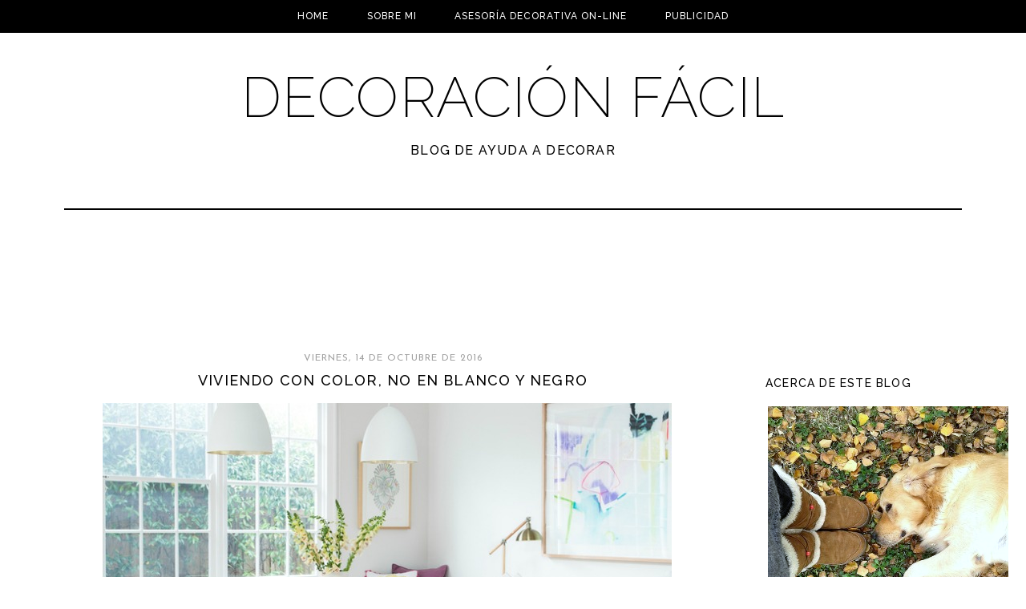

--- FILE ---
content_type: text/html; charset=UTF-8
request_url: http://ayudaadecorar.blogspot.com/2016/10/viviendo-con-color-no-en-blanco-y-negro.html
body_size: 21416
content:
<!DOCTYPE html>
<html class='v2' dir='ltr' xmlns='http://www.w3.org/1999/xhtml' xmlns:b='http://www.google.com/2005/gml/b' xmlns:data='http://www.google.com/2005/gml/data' xmlns:expr='http://www.google.com/2005/gml/expr'>
<head>
<link href='https://www.blogger.com/static/v1/widgets/335934321-css_bundle_v2.css' rel='stylesheet' type='text/css'/>
<meta content='aHR0cDovL2F5dWRhYWRlY29yYXIuYmxvZ3Nwb3QuY29tLmVz' name='publisuites-verify-code'/>
<link href='http://fonts.googleapis.com/css?family=Josefin+Sans|Raleway:500,200' rel='stylesheet' type='text/css'/>
<meta content='width=1200' name='viewport'/>
<meta content='text/html; charset=UTF-8' http-equiv='Content-Type'/>
<meta content='blogger' name='generator'/>
<link href='http://ayudaadecorar.blogspot.com/favicon.ico' rel='icon' type='image/x-icon'/>
<link href='http://ayudaadecorar.blogspot.com/2016/10/viviendo-con-color-no-en-blanco-y-negro.html' rel='canonical'/>
<link rel="alternate" type="application/atom+xml" title="Decoración Fácil - Atom" href="http://ayudaadecorar.blogspot.com/feeds/posts/default" />
<link rel="alternate" type="application/rss+xml" title="Decoración Fácil - RSS" href="http://ayudaadecorar.blogspot.com/feeds/posts/default?alt=rss" />
<link rel="service.post" type="application/atom+xml" title="Decoración Fácil - Atom" href="https://www.blogger.com/feeds/668557575332423588/posts/default" />

<link rel="alternate" type="application/atom+xml" title="Decoración Fácil - Atom" href="http://ayudaadecorar.blogspot.com/feeds/3016406883207640303/comments/default" />
<!--Can't find substitution for tag [blog.ieCssRetrofitLinks]-->
<link href='https://blogger.googleusercontent.com/img/b/R29vZ2xl/AVvXsEicK3HTkTRm3iBdihd_bLE9IkoxdOq8SGlBjhQ99RNtIs5rFEjnMMHq-93cAwJAYrJ2hdnfhv3m65hIOpvtzoDQasYJFiVQZ0viDvBy_nLszfw6S332RBKKLf5nOb1cZGeyVQjBbf7ZXyM/s1600/viviendo-a-todo-color.jpg' rel='image_src'/>
<meta content='http://ayudaadecorar.blogspot.com/2016/10/viviendo-con-color-no-en-blanco-y-negro.html' property='og:url'/>
<meta content='Viviendo con color, no en blanco y negro' property='og:title'/>
<meta content='    Tengo debilidad por los espacios de fondos neutros pero con mobiliario, decoración y textiles que aportan color. Lo siento pero estoy ab...' property='og:description'/>
<meta content='https://blogger.googleusercontent.com/img/b/R29vZ2xl/AVvXsEicK3HTkTRm3iBdihd_bLE9IkoxdOq8SGlBjhQ99RNtIs5rFEjnMMHq-93cAwJAYrJ2hdnfhv3m65hIOpvtzoDQasYJFiVQZ0viDvBy_nLszfw6S332RBKKLf5nOb1cZGeyVQjBbf7ZXyM/w1200-h630-p-k-no-nu/viviendo-a-todo-color.jpg' property='og:image'/>
<title>Decoración Fácil: Viviendo con color, no en blanco y negro</title>
<script src='https://ajax.googleapis.com/ajax/libs/jquery/1.7.1/jquery.min.js' type='text/javascript'></script>
<style id='page-skin-1' type='text/css'><!--
/*
-----------------------------------------------
Blogger Template Style
Customized by: Rainy Day Design Studio
Template Design Style: Minimalist
URL: http://www.rainyday.es
----------------------------------------------- */
/* Variable definitions
====================
<Variable name="keycolor" description="Main Color" type="color" default="#66bbdd"/>
<Group description="Page Text" selector="body">
<Variable name="body.font" description="Font" type="font"
default="normal normal 12px Arial, sans-serif"/>
<Variable name="body.text.color" description="Text Color" type="color" default="#000000"/>
</Group>
<Group description="Backgrounds" selector=".body-fauxcolumns-outer">
<Variable name="body.background.color" description="Outer Background" type="color" default="#ffffff"/>
<Variable name="content.background.color" description="Main Background" type="color" default="#ffffff"/>
<Variable name="header.background.color" description="Header Background" type="color" default="transparent"/>
</Group>
<Group description="Links" selector=".main-outer">
<Variable name="link.color" description="Link Color" type="color" default="#9f9f9f"/>
<Variable name="link.visited.color" description="Visited Color" type="color" default="#9f9f9f"/>
<Variable name="link.hover.color" description="Hover Color" type="color" default="#000000"/>
</Group>
<Group description="Blog Title" selector=".header h1">
<Variable name="header.font" description="Font" type="font"
default="normal normal 70px 'Raleway', Arial, Tahoma, Helvetica, FreeSans, sans-serif"/>
<Variable name="header.text.color" description="Title Color" type="color" default="#000000" />
</Group>
<Group description="Blog Description" selector=".header .description">
<Variable name="description.text.color" description="Description Color" type="color"
default="#000000" />
</Group>
<Group description="Tabs Text" selector=".tabs-inner .widget li a">
<Variable name="tabs.font" description="Font" type="font"
default="normal normal 12px 'Raleway', Arial, Tahoma, sans-serif"/>
<Variable name="tabs.text.color" description="Text Color" type="color" default="#ffffff"/>
<Variable name="tabs.selected.text.color" description="Selected Color" type="color" default="#ffffff"/>
</Group>
<Group description="Tabs Background" selector=".tabs-outer .PageList">
<Variable name="tabs.background.color" description="Background Color" type="color" default="#f5f5f5"/>
<Variable name="tabs.selected.background.color" description="Selected Color" type="color" default="#eeeeee"/>
</Group>
<Group description="Post Title" selector="h3.post-title, .comments h4">
<Variable name="post.title.font" description="Font" type="font"
default="normal normal 18px 'Raleway', sans-serif"/>
</Group>
<Group description="Date Header" selector=".date-header">
<Variable name="date.header.color" description="Text Color" type="color"
default="#9f9f9f"/>
<Variable name="date.header.background.color" description="Background Color" type="color"
default="transparent"/>
</Group>
<Group description="Post Footer" selector=".post-footer">
<Variable name="post.footer.text.color" description="Text Color" type="color" default="#000000"/>
<Variable name="post.footer.background.color" description="Background Color" type="color"
default="#ffffff"/>
<Variable name="post.footer.border.color" description="Shadow Color" type="color" default="#000000"/>
</Group>
<Group description="Gadgets" selector="h2">
<Variable name="widget.title.font" description="Title Font" type="font"
default="normal 400 14px 'Raleway', Arial, Tahoma, sans-serif"/>
<Variable name="widget.title.text.color" description="Title Color" type="color" default="#000000"/>
<Variable name="widget.alternate.text.color" description="Alternate Color" type="color" default="#000000"/>
</Group>
<Group description="Images" selector=".main-inner">
<Variable name="image.background.color" description="Background Color" type="color" default="#ffffff"/>
<Variable name="image.border.color" description="Border Color" type="color" default="#ffffff"/>
<Variable name="image.text.color" description="Caption Text Color" type="color" default="#000000"/>
</Group>
<Group description="Accents" selector=".content-inner">
<Variable name="body.rule.color" description="Separator Line Color" type="color" default="#ffffff"/>
<Variable name="tabs.border.color" description="Tabs Border Color" type="color" default="#ffffff"/>
</Group>
<Variable name="body.background" description="Body Background" type="background"
color="#ffffff" default="$(color) none repeat scroll top left"/>
<Variable name="body.background.override" description="Body Background Override" type="string" default=""/>
<Variable name="body.background.gradient.cap" description="Body Gradient Cap" type="url"
default="none"/>
<Variable name="body.background.gradient.tile" description="Body Gradient Tile" type="url"
default="none"/>
<Variable name="content.background.color.selector" description="Content Background Color Selector" type="string" default=".content-inner"/>
<Variable name="content.padding" description="Content Padding" type="length" default="10px"/>
<Variable name="content.padding.horizontal" description="Content Horizontal Padding" type="length" default="10px"/>
<Variable name="content.shadow.spread" description="Content Shadow Spread" type="length" default="40px"/>
<Variable name="content.shadow.spread.webkit" description="Content Shadow Spread (WebKit)" type="length" default="5px"/>
<Variable name="content.shadow.spread.ie" description="Content Shadow Spread (IE)" type="length" default="10px"/>
<Variable name="main.border.width" description="Main Border Width" type="length" default="0"/>
<Variable name="header.background.gradient" description="Header Gradient" type="url" default="none"/>
<Variable name="header.shadow.offset.left" description="Header Shadow Offset Left" type="length" default="-1px"/>
<Variable name="header.shadow.offset.top" description="Header Shadow Offset Top" type="length" default="-1px"/>
<Variable name="header.shadow.spread" description="Header Shadow Spread" type="length" default="1px"/>
<Variable name="header.padding" description="Header Padding" type="length" default="30px"/>
<Variable name="header.border.size" description="Header Border Size" type="length" default="1px"/>
<Variable name="header.bottom.border.size" description="Header Bottom Border Size" type="length" default="1px"/>
<Variable name="header.border.horizontalsize" description="Header Horizontal Border Size" type="length" default="0"/>
<Variable name="description.text.size" description="Description Text Size" type="string" default="140%"/>
<Variable name="tabs.margin.top" description="Tabs Margin Top" type="length" default="0" />
<Variable name="tabs.margin.side" description="Tabs Side Margin" type="length" default="30px" />
<Variable name="tabs.background.gradient" description="Tabs Background Gradient" type="url"
default="url(//www.blogblog.com/1kt/simple/gradients_light.png)"/>
<Variable name="tabs.border.width" description="Tabs Border Width" type="length" default="1px"/>
<Variable name="tabs.bevel.border.width" description="Tabs Bevel Border Width" type="length" default="1px"/>
<Variable name="date.header.padding" description="Date Header Padding" type="string" default="inherit"/>
<Variable name="date.header.letterspacing" description="Date Header Letter Spacing" type="string" default="inherit"/>
<Variable name="date.header.margin" description="Date Header Margin" type="string" default="inherit"/>
<Variable name="post.margin.bottom" description="Post Bottom Margin" type="length" default="25px"/>
<Variable name="image.border.small.size" description="Image Border Small Size" type="length" default="2px"/>
<Variable name="image.border.large.size" description="Image Border Large Size" type="length" default="5px"/>
<Variable name="page.width.selector" description="Page Width Selector" type="string" default=".region-inner"/>
<Variable name="page.width" description="Page Width" type="string" default="auto"/>
<Variable name="main.section.margin" description="Main Section Margin" type="length" default="15px"/>
<Variable name="main.padding" description="Main Padding" type="length" default="15px"/>
<Variable name="main.padding.top" description="Main Padding Top" type="length" default="30px"/>
<Variable name="main.padding.bottom" description="Main Padding Bottom" type="length" default="30px"/>
<Variable name="paging.background"
color="#ffffff"
description="Background of blog paging area" type="background"
default="transparent none no-repeat scroll top center"/>
<Variable name="footer.bevel" description="Bevel border length of footer" type="length" default="0"/>
<Variable name="mobile.background.overlay" description="Mobile Background Overlay" type="string"
default="transparent none repeat scroll top left"/>
<Variable name="mobile.background.size" description="Mobile Background Size" type="string" default="auto"/>
<Variable name="mobile.button.color" description="Mobile Button Color" type="color" default="#000000" />
<Variable name="startSide" description="Side where text starts in blog language" type="automatic" default="left"/>
<Variable name="endSide" description="Side where text ends in blog language" type="automatic" default="right"/>
*/
/* Content
----------------------------------------------- */
body {
font: normal normal 12px Arial, sans-serif;
color: #000000;
letter-spacing: 0.1em;
background: #ffffff none no-repeat scroll center center;
padding: 0 0 0 0;
}
html body .region-inner {
min-width: 0;
max-width: 100%;
width: auto;
}
a:link {
text-decoration:none;
color: #9f9f9f;
}
a:visited {
text-decoration:none;
color: #9f9f9f;
}
a:hover {
text-decoration:underline;
color: #000000;
}
.fauxcolumn-inner {
background: transparent none repeat scroll top left;
_background-image: none;
}
.body-fauxcolumn-outer .cap-top {
position: absolute;
z-index: 1;
height: 400px;
width: 100%;
}
.body-fauxcolumn-outer .cap-top .cap-left {
width: 100%;
background: transparent none repeat-x scroll top left;
_background-image: none;
}
.content-outer {
-moz-box-shadow: 0 0 0 rgba(0, 0, 0, .15);
-webkit-box-shadow: 0 0 0 rgba(0, 0, 0, .15);
-goog-ms-box-shadow: 0 0 0 #333333;
box-shadow: 0 0 0 rgba(0, 0, 0, .15);
margin-bottom: 1px;
}
.content-inner {
padding: 10px 40px;
background: transparent;
}
.blog-pager {
background: none !important;
}
.blog-pager-older-link, .home-link, .blog-pager-newer-link {
background-color: transparent !important;
}
.rainy {
position:absolute;
bottom: 10px;
left: 40%;
z-index:10;
font-family: 'Raleway';
font-size:13px;
text-transform: uppercase;
}
#navbar {
display: none;
}
.post-outer {
letter-spacing: 0.1em;
}
/* Header
----------------------------------------------- */
.header-outer {
background: transparent none repeat-x scroll 0 -400px;
background-image: none;
padding-bottom: 20px;
margin-bottom: 30px;
margin-top: 40px;
border-bottom: 2px solid #000000;
}
.Header h1 {
font: normal normal 70px 'Raleway', Arial, Tahoma, Helvetica, FreeSans, sans-serif;
color: #000000;
font-weight: 200;
text-transform: uppercase;
margin-top: 30px;
padding-bottom: 50px;
}
#header-inner{
text-align:center;
}
.Header h1 a {
color: #000000;
}
.Header .description {
font-family: 'Raleway', sans-serif; font-size: 16px; font-weight: 400;
color: #000000;
text-transform: uppercase;
margin-top: -45px;
padding-bottom: 16px;
text-align:center;
}
.header-inner .Header .titlewrapper {
padding: 0;
}
.header-inner .Header .descriptionwrapper {
padding: 0 0;
}
.header img {
margin:0 auto;
}
/* Tabs
----------------------------------------------- */
.tabs-outer{
background: #000000;
position:fixed;
top:0px;
left:0px;
width:100%;
z-index:50;
padding-bottom: 6px;
}
.tabs-inner, .tabs-inner > .section{
padding: 0 !important;
margin: 0 !important;
}
.tabs-inner .widget ul {
text-align:center;
padding-bottom: 5px;
padding-top: 5px;
margin: 0 auto;
}
.tabs-inner .widget li  {
float:none;
display:inline-block;
zoom:1;
}
.tabs-inner .widget li a {
display: inline-block;
padding: .2em 1.8em;
margin-top: 6px;
font: normal normal 12px 'Raleway', Arial, Tahoma, sans-serif;
color: #ffffff;
text-transform: uppercase;
letter-spacing: 1px;
}
.tabs-inner .widget li.selected a, .tabs-inner .widget li a:hover {
color: #ffffff;
background-color: transparent;
text-decoration: none;
font-weight:500;
}
.tabs-inner .widget li a:hover {
font-weight:700;
background-color: #ffffff;
color: #000000;
z-index:51;
}
/* Columns
----------------------------------------------- */
.main-outer {
border-top: 0 solid #ffffff;
}
.fauxcolumn-left-outer .fauxcolumn-inner {
border-right: 1px solid #ffffff;
margin-right: 15px;
}
.main-inner .column-center-inner, .main-inner .column-left-inner, .main-inner .column-right-inner {
padding:0;
padding-left: 40px;
}
.fauxcolumn-right-outer .fauxcolumn-inner {
border-left: 1px solid #ffffff;
}
/* Headings
----------------------------------------------- */
h2 {
margin: 0 0 .3em 0;
padding: .3em 0 1em 0;
font: normal 400 14px 'Raleway', Arial, Tahoma, sans-serif;
color: #000000;
font-weight: 400;
text-transform: uppercase;
}
.main-inner .column-center-inner  h2 {
background: none;
padding-left: 0;
padding-top: 0;
font-family: 'josefin sans', sans-serif; font-weight: 400;
}
h2.date-header {
font-family: 'josefin sans', sans-serif; font-weight: 400;
font-size: 14px;
margin-bottom: 0;
margin-left: 0;
}
.date-header {
text-align: center;
}
#sidebar-right-1 {
margin-right: 5px;
}
/* Widgets
----------------------------------------------- */
.widget .zippy {
color: #000000;
}
.widget .popular-posts ul {
list-style: none;
}
.widget input[type="submit"], .FollowByEmail .follow-by-email-inner .follow-by-email-submit input[type="submit"] {
background: none !important;
border: medium none !important;
border-radius: 0 !important;
color: #000000; !important;
cursor: pointer;
font-family: 'Raleway',sans-serif;
font-size: 14px !important;
font-weight: 300;
text-transform: uppercase;
height: 30px !important;
margin-left: 0 !important;
padding-left: 0;
text-align: left;
}
.FollowByEmail .follow-by-email-inner .follow-by-email-submit {
background: none repeat scroll 0 0 #ffffff;
font-family:'Raleway', sans-serif;
color: #000000;
text-transform: uppercase;
font-size:14px !important;
padding-right: 0 !important;
margin-right: 0 !important;
text-align: left;
}
.FollowByEmail .follow-by-email-inner input {
font-family:'Raleway', sans-serif;
font-size:14px !important;
color: #000000;
}
.FollowByEmail .follow-by-email-inner .follow-by-email-address {
border: 1px inset;
font-size: 13px;
height: 22px;
}
.widget input[type="text"] {
background: none repeat scroll 0 0 #FFFFFF !important;
border-image: none !important;
border-radius: 0 !important;
border: 1px solid #000000 !important;
height: 28px !important;
margin-right: -2px;
margin-left: -5px;
padding: 0;
width: 140px !important;
}
.contact-form-email-message {
-moz-border-bottom-colors: none;
-moz-border-left-colors: none;
-moz-border-right-colors: none;
-moz-border-top-colors: none;
background: none repeat scroll 0 0 #FFFFFF;
border: 1px solid #000000;
border-image: none;
color: #000000;
display: inline-block;
font-family: Arial,sans-serif;
font-size: 12px;
margin: 5px 0 0;
padding: 0;
vertical-align: top;
}
/*Addthis
--------------- */
.addthis_button {
position: relative;
bottom: 0;
left:46.5%;
}
.post-share-buttons goog-inline-block {
display: none !important;
}
.post-share-buttons{
display: none !important;
}
/* Posts
----------------------------------------------- */
.date-header span {
background-color: transparent;
color: #9f9f9f;
margin: 0 .2em 0;
padding: 0;
letter-spacing: 1px;
font-size: 12px;
}
.main-inner {
padding-top: 35px;
padding-bottom: 65px;
margin-top: 0;
}
.main-inner .column-center-inner {
padding: 0 0;
padding-left: 10px;
padding-right: 10px;
}
.main-inner .column-center-inner .section {
margin: 0 1em;
margin-top: -1em;
}
.post {
margin: 0 0 45px 0;
}
h3.post-title {
text-align: center;
}
h3.post-title, h3.post-title a, .comments h4 {
font: normal normal 18px 'Raleway', sans-serif;
font-weight: 400;
color: #000000;
text-transform: uppercase;
padding:0;
margin: -.2em 0 0;
}
h3.post-title a:hover {
color: #9f9f9f
}
.comments h4 {
text-transform: uppercase;
margin: 1em 0 0;
}
.post-body {
font-size: 110%;
line-height: 1.4;
position: relative;
}
.post-body img, .post-body .tr-caption-container, .Profile img, .Image img,
.BlogList .item-thumbnail img {
padding: 2px;
background: #ffffff;
border: 1px solid #ffffff;
}
.post-body img, .post-body .tr-caption-container {
padding: 5px;
}
.post-body .tr-caption-container {
color: #000000;
}
.post-body .tr-caption-container img {
padding: 0;
background: transparent;
border: none;
}
.post-body img {
margin-left:-1em;
}
.post-header {
margin: 0 0 1.1em;
line-height: 1.6;
font-size: 90%;
}
.post-footer {
margin: 20px -2px 0;
padding: 5px 10px;
border-top:1px solid #000000;
color: #000000;
background-color: #ffffff;
font: normal normal 12px Arial, sans-serif;
text-transform: uppercase;
line-height: 1.6;
font-size: 80%;
}
.post-footer a {
color: #000000;
background-color: #ffffff;
}
#comments .comment-author {
padding-top: 1.5em;
border-top: 1px solid #ffffff;
background-position: 0 1.5em;
}
#comments .comment-author:first-child {
padding-top: 0;
border-top: none;
}
.avatar-image-container {
margin: .2em 0 0;
}
#comments .avatar-image-container img {
border: 1px solid #ffffff;
}
.post-body img {
max-width: 800px;
}
.post-comment-link {
margin-right: 7px !important;
position: absolute;
right: 0;
text-align: right;
}
.post-timestamp {
display: none !important;
}
/* About widget
-----------------------------------------*/
.widget.Profile {
width:220px;
top: -20px;
margin-bottom:0px;
}
.widget.Profile h2 {
display: none;
}
.widget.Profile .widget-content > a img.profile-img{
width: 200px !important;
height: 200px !important;
padding:0;
border-radius:200px;
-webkit-border-radius: 200px;
position: absolute;
top:11px;
left: 0;
box-shadow: none;
border: none;
}
.widget.Profile  .widget-content {
position: relative;
padding-top:250px;
}
.mobile .widget.Profile {
display: none;
}
.profile-textblock {
margin-top: -10px;
}
.profile-data {
display: none;
}
/* Comments
----------------------------------------------- */
.comments .comments-content .icon.blog-author {
background-repeat: no-repeat;
background-image: url([data-uri]);
}
.comments .comments-content .loadmore a {
border-top: 1px solid #000000;
border-bottom: 1px solid #000000;
background-color: transparent;
}
.comments .comment-thread.inline-thread {
background-color: #ffffff;
}
.comments .continue {
border-top: 2px solid #000000;
}
#commentsHolder {
background: none !important;
}
#allHolder {
background-color: transparent !important;
}
/* Accents
---------------------------------------------- */
.section-columns td.columns-cell {
border-left: 1px solid #ffffff;
}
.blog-pager {
background: transparent url(//www.blogblog.com/1kt/simple/paging_dot.png) repeat-x scroll top center;
}
.blog-pager-older-link, .home-link,
.blog-pager-newer-link {
background-color: #ffffff;
padding: 5px;
}
/* Mobile
----------------------------------------------- */
body.mobile  {
background-size: auto;
width: device-width !important;
}
.mobile .body-fauxcolumn-outer .cap-top {
background-size: 100% auto;
}
.mobile .content-outer {
-webkit-box-shadow: 0 0 3px rgba(0, 0, 0, .15);
box-shadow: 0 0 3px rgba(0, 0, 0, .15);
margin: 0;
padding: 0;
width: device-width;
}
.mobile .content-inner {
margin: 0;
padding: 0;
overflow-x: hidden;
}
body.mobile .AdSense {
margin: 0 -0;
}
.mobile .tabs-inner .widget ul {
margin-left: 0;
margin-right: 0;
}
.mobile .post {
margin: 0;
}
.mobile .main-inner .column-center-inner .section {
margin: 0;
}
.mobile .date-header span {
padding: 0.1em 10px;
margin: 0 -10px;
}
.mobile .date-header {
text-align: left;
}
.mobile h3.post-title {
margin: 0;
}
.mobile .footer-outer {
border: none;
}
.mobile .main-inner, .mobile .footer-inner {
background-color: #ffffff;
}
.mobile-index-contents {
color: #000000;
}
.mobile-link-button {
background-color: #ffffff;
color: #000000;
border: 1px solid #000000;
}
.mobile-link-button a:link, .mobile-link-button a:visited {
color: #000000;
}
.mobile .tabs-outer{
position: relative;
}
.mobile .tabs-inner .PageList .widget-content .pagelist-arrow {
border-left: 1px solid #000000 !important;
}
.mobile .tabs-inner .section:first-child {
border-top: none;
}
div.gsc-clear-button {
background-image: none !important;
}
.mobile .tabs-inner .PageList .widget-content {
background-color: #ffffff;
color: #000000;
border: 1px solid #000000;
text-transform: uppercase;
}
.mobile .tabs-inner .PageList .widget-content .pagelist-arrow {
border-left: 1px solid #dddddd;
}
@media only screen and (max-width: 680px) {
.mobile .header-outer {
background-image: none;
width: 100%;
height: 40%;
margin-top: 0px;
border: none;
}
}
.mobile .Header h1 {
text-transform: uppercase;
font-size: 2em;
margin-top: 20px;
text-align:center;
}
.mobile .Header .description {
font-size: .7em;
text-transform: uppercase;
margin-top: -50px;
padding-bottom: 5px;
text-align:center;
}
.mobile h3.post-title {
text-transform: uppercase;
font-size: 1.4em;
font-weight: 400;
margin-top: 0;
text-align: left;
}
.mobile h3.page-title {
font-weight: 400;
text-transform: uppercase;
font-size: 1.4em;
margin-top: 2.1em;
}
.mobile-index-title {
font: normal normal 18px 'Raleway', sans-serif;
font-weight: 400;
font-size: 120%;
text-transform: uppercase;
}
.mobile .rainy {
display: none;
}
#mobile-share-button {
display: none !important;
}
/*Improvements*/
.post-footer-line-1 {
margin-top:-20px !important;
}
.status-msg-wrap {
display: none;
}
@media only screen and (min-width: 720px) {
#HTML7 {
display: none;
}
}

--></style>
<style id='template-skin-1' type='text/css'><!--
body {
min-width: 1200px;
}
.content-outer, .content-fauxcolumn-outer, .region-inner {
min-width: 1200px;
max-width: 1200px;
_width: 1200px;
}
.main-inner .columns {
padding-left: 0;
padding-right: 300px;
}
.main-inner .fauxcolumn-center-outer {
left: 0;
right: 300px;
/* IE6 does not respect left and right together */
_width: expression(this.parentNode.offsetWidth -
parseInt("0") -
parseInt("300px") + 'px');
}
.main-inner .fauxcolumn-left-outer {
width: 0;
}
.main-inner .fauxcolumn-right-outer {
width: 300px;
}
.main-inner .column-left-outer {
width: 0;
right: 100%;
margin-left: -0;
}
.main-inner .column-right-outer {
width: 300px;
margin-right: -300px;
}
#layout {
min-width: 0;
}
#layout .content-outer {
min-width: 0;
width: 800px;
}
#layout .region-inner {
min-width: 0;
width: auto;
}
--></style>
<link href='https://www.blogger.com/dyn-css/authorization.css?targetBlogID=668557575332423588&amp;zx=5b5823bc-bbdc-4dd9-a0ad-34c001e03ea5' media='none' onload='if(media!=&#39;all&#39;)media=&#39;all&#39;' rel='stylesheet'/><noscript><link href='https://www.blogger.com/dyn-css/authorization.css?targetBlogID=668557575332423588&amp;zx=5b5823bc-bbdc-4dd9-a0ad-34c001e03ea5' rel='stylesheet'/></noscript>
<meta name='google-adsense-platform-account' content='ca-host-pub-1556223355139109'/>
<meta name='google-adsense-platform-domain' content='blogspot.com'/>

<!-- data-ad-client=ca-pub-0315486110829486 -->

</head>
<script>
  (function(i,s,o,g,r,a,m){i['GoogleAnalyticsObject']=r;i[r]=i[r]||function(){
  (i[r].q=i[r].q||[]).push(arguments)},i[r].l=1*new Date();a=s.createElement(o),
  m=s.getElementsByTagName(o)[0];a.async=1;a.src=g;m.parentNode.insertBefore(a,m)
  })(window,document,'script','//www.google-analytics.com/analytics.js','ga');

  ga('create', 'UA-41385938-1', 'auto');
  ga('send', 'pageview');

</script>
<body class='loading'>
<div class='navbar section' id='navbar'><div class='widget Navbar' data-version='1' id='Navbar1'><script type="text/javascript">
    function setAttributeOnload(object, attribute, val) {
      if(window.addEventListener) {
        window.addEventListener('load',
          function(){ object[attribute] = val; }, false);
      } else {
        window.attachEvent('onload', function(){ object[attribute] = val; });
      }
    }
  </script>
<div id="navbar-iframe-container"></div>
<script type="text/javascript" src="https://apis.google.com/js/platform.js"></script>
<script type="text/javascript">
      gapi.load("gapi.iframes:gapi.iframes.style.bubble", function() {
        if (gapi.iframes && gapi.iframes.getContext) {
          gapi.iframes.getContext().openChild({
              url: 'https://www.blogger.com/navbar/668557575332423588?po\x3d3016406883207640303\x26origin\x3dhttp://ayudaadecorar.blogspot.com',
              where: document.getElementById("navbar-iframe-container"),
              id: "navbar-iframe"
          });
        }
      });
    </script><script type="text/javascript">
(function() {
var script = document.createElement('script');
script.type = 'text/javascript';
script.src = '//pagead2.googlesyndication.com/pagead/js/google_top_exp.js';
var head = document.getElementsByTagName('head')[0];
if (head) {
head.appendChild(script);
}})();
</script>
</div></div>
<div class='body-fauxcolumns'>
<div class='fauxcolumn-outer body-fauxcolumn-outer'>
<div class='cap-top'>
<div class='cap-left'></div>
<div class='cap-right'></div>
</div>
<div class='fauxborder-left'>
<div class='fauxborder-right'></div>
<div class='fauxcolumn-inner'>
</div>
</div>
<div class='cap-bottom'>
<div class='cap-left'></div>
<div class='cap-right'></div>
</div>
</div>
</div>
<div class='content'>
<div class='content-fauxcolumns'>
<div class='fauxcolumn-outer content-fauxcolumn-outer'>
<div class='cap-top'>
<div class='cap-left'></div>
<div class='cap-right'></div>
</div>
<div class='fauxborder-left'>
<div class='fauxborder-right'></div>
<div class='fauxcolumn-inner'>
</div>
</div>
<div class='cap-bottom'>
<div class='cap-left'></div>
<div class='cap-right'></div>
</div>
</div>
</div>
<div class='content-outer'>
<div class='content-cap-top cap-top'>
<div class='cap-left'></div>
<div class='cap-right'></div>
</div>
<div class='fauxborder-left content-fauxborder-left'>
<div class='fauxborder-right content-fauxborder-right'></div>
<div class='content-inner'>
<header>
<div class='header-outer'>
<div class='header-cap-top cap-top'>
<div class='cap-left'></div>
<div class='cap-right'></div>
</div>
<div class='fauxborder-left header-fauxborder-left'>
<div class='fauxborder-right header-fauxborder-right'></div>
<div class='region-inner header-inner'>
<div class='header section' id='header'><div class='widget HTML' data-version='1' id='HTML7'>
<div class='widget-content'>
<script async src="//pagead2.googlesyndication.com/pagead/js/adsbygoogle.js"></script>
<!-- banner 970x90 -->
<ins class="adsbygoogle"
     style="display:inline-block;width:970px;height:90px;"
     data-ad-client="ca-pub-0315486110829486"
     data-ad-slot="5104971086"></ins>
<script>
(adsbygoogle = window.adsbygoogle || []).push({});
</script>
</div>
<div class='clear'></div>
</div><div class='widget Header' data-version='1' id='Header1'>
<div id='header-inner'>
<div class='titlewrapper'>
<h1 class='title'>
<a href='http://ayudaadecorar.blogspot.com/'>
Decoración Fácil
</a>
</h1>
</div>
<div class='descriptionwrapper'>
<p class='description'><span>BLOG DE AYUDA A DECORAR</span></p>
</div>
</div>
</div></div>
</div>
</div>
<div class='header-cap-bottom cap-bottom'>
<div class='cap-left'></div>
<div class='cap-right'></div>
</div>
</div>
</header>
<div class='tabs-outer'>
<div class='tabs-cap-top cap-top'>
<div class='cap-left'></div>
<div class='cap-right'></div>
</div>
<div class='fauxborder-left tabs-fauxborder-left'>
<div class='fauxborder-right tabs-fauxborder-right'></div>
<div class='region-inner tabs-inner'>
<div class='tabs section' id='crosscol'><div class='widget PageList' data-version='1' id='PageList1'>
<h2>Pages</h2>
<div class='widget-content'>
<ul>
<li><a href='http://ayudaadecorar.blogspot.com/'>     Home</a></li>
<li><a href='http://ayudaadecorar.blogspot.com/p/sobre-mi_8.html'>Sobre mi</a></li>
<li><a href='http://ayudaadecorar.blogspot.com/p/asesoria-decorativa-on-line.html'>Asesoría Decorativa On-line</a></li>
<li><a href='http://ayudaadecorar.blogspot.com/p/publicidad_24.html'>Publicidad </a></li>
</ul>
<div class='clear'></div>
</div>
</div></div>
<div class='tabs no-items section' id='crosscol-overflow'></div>
</div>
</div>
<div class='tabs-cap-bottom cap-bottom'>
<div class='cap-left'></div>
<div class='cap-right'></div>
</div>
</div>
<div class='main-outer'>
<div class='main-cap-top cap-top'>
<div class='cap-left'></div>
<div class='cap-right'></div>
</div>
<div class='fauxborder-left main-fauxborder-left'>
<div class='fauxborder-right main-fauxborder-right'></div>
<div class='region-inner main-inner'>
<div class='columns fauxcolumns'>
<div class='fauxcolumn-outer fauxcolumn-center-outer'>
<div class='cap-top'>
<div class='cap-left'></div>
<div class='cap-right'></div>
</div>
<div class='fauxborder-left'>
<div class='fauxborder-right'></div>
<div class='fauxcolumn-inner'>
</div>
</div>
<div class='cap-bottom'>
<div class='cap-left'></div>
<div class='cap-right'></div>
</div>
</div>
<div class='fauxcolumn-outer fauxcolumn-left-outer'>
<div class='cap-top'>
<div class='cap-left'></div>
<div class='cap-right'></div>
</div>
<div class='fauxborder-left'>
<div class='fauxborder-right'></div>
<div class='fauxcolumn-inner'>
</div>
</div>
<div class='cap-bottom'>
<div class='cap-left'></div>
<div class='cap-right'></div>
</div>
</div>
<div class='fauxcolumn-outer fauxcolumn-right-outer'>
<div class='cap-top'>
<div class='cap-left'></div>
<div class='cap-right'></div>
</div>
<div class='fauxborder-left'>
<div class='fauxborder-right'></div>
<div class='fauxcolumn-inner'>
</div>
</div>
<div class='cap-bottom'>
<div class='cap-left'></div>
<div class='cap-right'></div>
</div>
</div>
<!-- corrects IE6 width calculation -->
<div class='columns-inner'>
<div class='column-center-outer'>
<div class='column-center-inner'>
<div class='main section' id='main'><div class='widget HTML' data-version='1' id='HTML10'>
<div class='widget-content'>
<script async src="//pagead2.googlesyndication.com/pagead/js/adsbygoogle.js"></script>
<!-- banner 970x90 -->
<ins class="adsbygoogle"
     style="display:inline-block;width:970px;height:90px"
     data-ad-client="ca-pub-0315486110829486"
     data-ad-slot="5104971086"></ins>
<script>
(adsbygoogle = window.adsbygoogle || []).push({});
</script>
</div>
<div class='clear'></div>
</div><div class='widget Blog' data-version='1' id='Blog1'>
<div class='blog-posts hfeed'>
<!--Can't find substitution for tag [defaultAdStart]-->

          <div class="date-outer">
        
<h2 class='date-header'><span>viernes, 14 de octubre de 2016</span></h2>

          <div class="date-posts">
        
<div class='post-outer'>
<div class='post hentry' itemprop='blogPost' itemscope='itemscope' itemtype='http://schema.org/BlogPosting'>
<meta content='https://blogger.googleusercontent.com/img/b/R29vZ2xl/AVvXsEicK3HTkTRm3iBdihd_bLE9IkoxdOq8SGlBjhQ99RNtIs5rFEjnMMHq-93cAwJAYrJ2hdnfhv3m65hIOpvtzoDQasYJFiVQZ0viDvBy_nLszfw6S332RBKKLf5nOb1cZGeyVQjBbf7ZXyM/s1600/viviendo-a-todo-color.jpg' itemprop='image_url'/>
<meta content='668557575332423588' itemprop='blogId'/>
<meta content='3016406883207640303' itemprop='postId'/>
<a name='3016406883207640303'></a>
<h3 class='post-title entry-title' itemprop='name'>
Viviendo con color, no en blanco y negro
</h3>
<div class='post-header'>
<div class='post-header-line-1'></div>
</div>
<div class='post-body entry-content' id='post-body-3016406883207640303' itemprop='description articleBody'>
<div class="separator" style="clear: both; text-align: center;">
<a href="https://blogger.googleusercontent.com/img/b/R29vZ2xl/AVvXsEicK3HTkTRm3iBdihd_bLE9IkoxdOq8SGlBjhQ99RNtIs5rFEjnMMHq-93cAwJAYrJ2hdnfhv3m65hIOpvtzoDQasYJFiVQZ0viDvBy_nLszfw6S332RBKKLf5nOb1cZGeyVQjBbf7ZXyM/s1600/viviendo-a-todo-color.jpg" imageanchor="1" style="margin-left: 1em; margin-right: 1em;"><img border="0" src="https://blogger.googleusercontent.com/img/b/R29vZ2xl/AVvXsEicK3HTkTRm3iBdihd_bLE9IkoxdOq8SGlBjhQ99RNtIs5rFEjnMMHq-93cAwJAYrJ2hdnfhv3m65hIOpvtzoDQasYJFiVQZ0viDvBy_nLszfw6S332RBKKLf5nOb1cZGeyVQjBbf7ZXyM/s1600/viviendo-a-todo-color.jpg" /></a></div>
<br />
<br />
Tengo debilidad por los espacios de fondos neutros pero con mobiliario, decoración y textiles que aportan color. Lo siento pero estoy aburrida de ambientes grises, grises, grises......Me producen tristeza.<br />
<br />
Y lo mejor de todo es que parece que las tendencias me acompañan en mis gustos. Desde hace poco más de un año<b> el color ha vuelto a nuestras vidas </b>y sobre todo a l<b>a decoración</b>. Las grandes firmas de diseño y mobiliario de interior han decidido que el color aporta alegría y otorga esa diferencia que hace que no todas las decoraciones se parezcan. Daba la sensación que vivíamos en la primera televisión que hubo en mi casa......... en blanco y negro.<br />
<br />
<div style="text-align: center;">
&nbsp;&#161;Si aún no estás convencido este<b> home tour</b> a lo mejor te ayuda!</div>
<br />
<a name="more"></a><div class="separator" style="clear: both; text-align: center;">
<a href="https://blogger.googleusercontent.com/img/b/R29vZ2xl/AVvXsEhLIJF7gDLxVbxCeHhYMvorFLgyKsXggLZ7nbr2Oa-t4H3ElP4fq8wNMuxf3wRpX3CtYW_uDUDmSAJLGeSxeGbfuZiqAE8nSJmSQJM8S_Ujks6WKjeQvwW7zbucU8pa63UqkzydQEwzZD8/s1600/viviendo-a-todo-color-3.jpg" imageanchor="1" style="margin-left: 1em; margin-right: 1em;"><img border="0" src="https://blogger.googleusercontent.com/img/b/R29vZ2xl/AVvXsEhLIJF7gDLxVbxCeHhYMvorFLgyKsXggLZ7nbr2Oa-t4H3ElP4fq8wNMuxf3wRpX3CtYW_uDUDmSAJLGeSxeGbfuZiqAE8nSJmSQJM8S_Ujks6WKjeQvwW7zbucU8pa63UqkzydQEwzZD8/s1600/viviendo-a-todo-color-3.jpg" /></a></div>
<br />
El objetivo de los propietarios de esta vivienda familiar en Melbourne era lograr un hogar luminoso y acogedor. En palabras de su propietaria "<span class="notranslate" id="yui_3_17_2_1_1476422312192_550">Quería despertar cada día, caminar en la sala de estar y sentir como si estuviera en un día de fiesta en mi propia casa"</span><br />
<span class="notranslate" id="yui_3_17_2_1_1476422312192_550"></span><span class="notranslate" id="yui_3_17_2_1_1476422312192_550">A esta sensación ayuda los altos techos, la luz que entra por los grandes ventanales y espacios abiertos.</span><br />
<br />
<span class="notranslate" id="yui_3_17_2_1_1476422312192_550">Sobre una base de colores neutros se añaden piezas de mobiliario o complementos en colores alegres, como las <a href="http://ayudaadecorar.blogspot.com.es/2016/09/antes-y-despues-de-mi-comedor-con.html" target="_blank">sillas Eames</a> del comedor, los cojines o los cuadros.</span><span class="notranslate" id="yui_3_17_2_1_1476422312192_550"> Un festival de armonía y optimismo que se respira en cada estancia y crea una atmósfera ideal para vivir.</span><br />
<span class="notranslate" id="yui_3_17_2_1_1476422312192_550"><br /></span>
<span class="notranslate" id="yui_3_17_2_1_1476422312192_550">Una preciosa vivienda que podéis ver con más detalle en las imágenes que os muestro a continuación</span><br />
<br />
<div class="separator" style="clear: both; text-align: center;">
<a href="https://blogger.googleusercontent.com/img/b/R29vZ2xl/AVvXsEi22dwNAMsz0gXZ1_NEmPIPyEvdtiylUK7n5TtJDEIQpXN4yGE4_rqlWVglrx0tLbYE4Cwe-eyK31wcdmZcQ3G5iHAechJmZTC1TG61J46avF_t7Xo4VZlo6rdTcDUrYAm6j-_KbOpgxn4/s1600/viviendo-a-todo-color-4.jpg" imageanchor="1" style="margin-left: 1em; margin-right: 1em;"><img border="0" src="https://blogger.googleusercontent.com/img/b/R29vZ2xl/AVvXsEi22dwNAMsz0gXZ1_NEmPIPyEvdtiylUK7n5TtJDEIQpXN4yGE4_rqlWVglrx0tLbYE4Cwe-eyK31wcdmZcQ3G5iHAechJmZTC1TG61J46avF_t7Xo4VZlo6rdTcDUrYAm6j-_KbOpgxn4/s1600/viviendo-a-todo-color-4.jpg" /></a></div>
<br />
<div class="separator" style="clear: both; text-align: center;">
<a href="https://blogger.googleusercontent.com/img/b/R29vZ2xl/AVvXsEh_mb_RGhwJfw-Aiy331EmFe06NdtDficMBWTlJUhCfh4D9nJN36ng6bg-sbvARLv-9AzHKF9QmMwwB9hINzI8jtoQwhyI92U6qi6KBvPeZSajsiwU6Rjvo1ImBzA7B-1w7j0u5Gfq1KDA/s1600/viviendo-a-todo-color-5.jpg" imageanchor="1" style="margin-left: 1em; margin-right: 1em;"><img border="0" src="https://blogger.googleusercontent.com/img/b/R29vZ2xl/AVvXsEh_mb_RGhwJfw-Aiy331EmFe06NdtDficMBWTlJUhCfh4D9nJN36ng6bg-sbvARLv-9AzHKF9QmMwwB9hINzI8jtoQwhyI92U6qi6KBvPeZSajsiwU6Rjvo1ImBzA7B-1w7j0u5Gfq1KDA/s1600/viviendo-a-todo-color-5.jpg" /></a></div>
<br />
<div class="separator" style="clear: both; text-align: center;">
<a href="https://blogger.googleusercontent.com/img/b/R29vZ2xl/AVvXsEgaDCqHgpNDot9vFHQhVocUtnyd0upnbdjL3EiQ9BuBRWQkHdDBwJi3VHDg5ESlSnEwSa__5zKnW5L4jf2-TIhEsN8nbsPQCqk3L5_GGJ_CqrEY0N5EEh3Ox8zj96ZjtCV87RYb0mMM0Do/s1600/viviendo-a-todo-color-1.jpg" imageanchor="1" style="margin-left: 1em; margin-right: 1em;"><img border="0" src="https://blogger.googleusercontent.com/img/b/R29vZ2xl/AVvXsEgaDCqHgpNDot9vFHQhVocUtnyd0upnbdjL3EiQ9BuBRWQkHdDBwJi3VHDg5ESlSnEwSa__5zKnW5L4jf2-TIhEsN8nbsPQCqk3L5_GGJ_CqrEY0N5EEh3Ox8zj96ZjtCV87RYb0mMM0Do/s1600/viviendo-a-todo-color-1.jpg" /></a></div>
<br />
<div class="separator" style="clear: both; text-align: center;">
<a href="https://blogger.googleusercontent.com/img/b/R29vZ2xl/AVvXsEjzluA720-IEswf2HqnqUrBNpui2QnmJcI_wSRsY-UH1NfmLB7wNXcc-0ZDm5yQmjvSfxGw5xcKtYdl_KWkRkAnE3ZS4_RjtHrVYCAoDjY3SSUVsIBMi3s0NtK8KZERIyxdexuWdksW2FM/s1600/viviendo-a-todo-color-2.jpg" imageanchor="1" style="margin-left: 1em; margin-right: 1em;"><img border="0" src="https://blogger.googleusercontent.com/img/b/R29vZ2xl/AVvXsEjzluA720-IEswf2HqnqUrBNpui2QnmJcI_wSRsY-UH1NfmLB7wNXcc-0ZDm5yQmjvSfxGw5xcKtYdl_KWkRkAnE3ZS4_RjtHrVYCAoDjY3SSUVsIBMi3s0NtK8KZERIyxdexuWdksW2FM/s1600/viviendo-a-todo-color-2.jpg" /></a></div>
<br />
<div class="separator" style="clear: both; text-align: center;">
<a href="https://blogger.googleusercontent.com/img/b/R29vZ2xl/AVvXsEirBADqmaxTg8c_zoVtKG53gIarVwyJfVD3zkIP7t8ldfLGKum_b7U1biGJ-VSTubJGEj_ohlFmw1JjxIeGeWOPXNevKoLqxAD_wRiioq8kcJNPSu_YB1OfPSmbPhDjp4Qty_K_lyvhiyk/s1600/viviendo-a-todo-color-6.jpg" imageanchor="1" style="margin-left: 1em; margin-right: 1em;"><img border="0" src="https://blogger.googleusercontent.com/img/b/R29vZ2xl/AVvXsEirBADqmaxTg8c_zoVtKG53gIarVwyJfVD3zkIP7t8ldfLGKum_b7U1biGJ-VSTubJGEj_ohlFmw1JjxIeGeWOPXNevKoLqxAD_wRiioq8kcJNPSu_YB1OfPSmbPhDjp4Qty_K_lyvhiyk/s1600/viviendo-a-todo-color-6.jpg" /></a></div>
<br />
<div class="separator" style="clear: both; text-align: center;">
<a href="https://blogger.googleusercontent.com/img/b/R29vZ2xl/AVvXsEjrX2sZnHb23HMha-vjs3225yQl5z0lBG1oBoXLpfTFhRZjJXmEGr_nLZljvAfbUHPW0QkgjdnfwiCDRnip15q_1R3Te8mx9YfDu5N7vRRw3fi7cruhPTWeh6_jxxpiadiqf-hluBd61eY/s1600/viviendo-a-todo-color-7.jpg" imageanchor="1" style="margin-left: 1em; margin-right: 1em;"><img border="0" src="https://blogger.googleusercontent.com/img/b/R29vZ2xl/AVvXsEjrX2sZnHb23HMha-vjs3225yQl5z0lBG1oBoXLpfTFhRZjJXmEGr_nLZljvAfbUHPW0QkgjdnfwiCDRnip15q_1R3Te8mx9YfDu5N7vRRw3fi7cruhPTWeh6_jxxpiadiqf-hluBd61eY/s1600/viviendo-a-todo-color-7.jpg" /></a></div>
<br />
<div class="separator" style="clear: both; text-align: center;">
<a href="https://blogger.googleusercontent.com/img/b/R29vZ2xl/AVvXsEhZnmVMhPyVmJjD7D8z6e6lsGoAkUesxRQ-oGVonNvX3b9iEAfeW0rPfJfAqauL1Eh1hyNCe_kYWpzQ5grMtwY3WWs8SxbAmUHndB4NDDbtPCrlV2HDZhwcS53wMg_5MlCGlokv0XAUl3Q/s1600/viviendo-a-todo-color-9.jpg" imageanchor="1" style="margin-left: 1em; margin-right: 1em;"><img border="0" src="https://blogger.googleusercontent.com/img/b/R29vZ2xl/AVvXsEhZnmVMhPyVmJjD7D8z6e6lsGoAkUesxRQ-oGVonNvX3b9iEAfeW0rPfJfAqauL1Eh1hyNCe_kYWpzQ5grMtwY3WWs8SxbAmUHndB4NDDbtPCrlV2HDZhwcS53wMg_5MlCGlokv0XAUl3Q/s1600/viviendo-a-todo-color-9.jpg" /></a></div>
<br />
<div class="separator" style="clear: both; text-align: center;">
<a href="https://blogger.googleusercontent.com/img/b/R29vZ2xl/AVvXsEgdRPExc9AkfB_j3eCD8z1WyHeLRc-zynDWLZI-o31mKksdUO58MIgOQBL43S_-_AAq7SrTc-45O3wBXLtCaYMvZRPvqApAlsgbXnI0iGRi7rBB1jkJxwnubGc0He5E_y3_P6KJb02yOkg/s1600/viviendo-a-todo-color-10.jpg" imageanchor="1" style="margin-left: 1em; margin-right: 1em;"><img border="0" src="https://blogger.googleusercontent.com/img/b/R29vZ2xl/AVvXsEgdRPExc9AkfB_j3eCD8z1WyHeLRc-zynDWLZI-o31mKksdUO58MIgOQBL43S_-_AAq7SrTc-45O3wBXLtCaYMvZRPvqApAlsgbXnI0iGRi7rBB1jkJxwnubGc0He5E_y3_P6KJb02yOkg/s1600/viviendo-a-todo-color-10.jpg" /></a></div>
<br />
<div class="separator" style="clear: both; text-align: center;">
<a href="https://blogger.googleusercontent.com/img/b/R29vZ2xl/AVvXsEj0sfCF-kr4ctv5y2ReL_oJbUR1-jLCfJwZJ1AJds9hT8y4_194qqfZzqBZ08iEZfD3udscaJb96ylo91uW9BKysD3d9rR1E3Wn0X-2eG7XBvfDh7KWGGDNeIQg77bMtoYOF0DN7rlNqI4/s1600/viviendo-a-todo-color-8.jpg" imageanchor="1" style="margin-left: 1em; margin-right: 1em;"><img border="0" src="https://blogger.googleusercontent.com/img/b/R29vZ2xl/AVvXsEj0sfCF-kr4ctv5y2ReL_oJbUR1-jLCfJwZJ1AJds9hT8y4_194qqfZzqBZ08iEZfD3udscaJb96ylo91uW9BKysD3d9rR1E3Wn0X-2eG7XBvfDh7KWGGDNeIQg77bMtoYOF0DN7rlNqI4/s1600/viviendo-a-todo-color-8.jpg" /></a></div>
<div class="separator" style="clear: both; text-align: center;">
<br /></div>
<div style="text-align: center;">
Vía <i><a href="http://www.adoremagazine.com/home-tours-1/thecolourfullife">Adore magazine</a></i></div>
<div style="text-align: center;">
<br /></div>
<div style="text-align: center;">
<b><i>" </i></b><span style="color: #444444;">PREFERÉIS LAS DECORACIONES EN BLANCO Y NEGRO&nbsp;</span></div>
<div style="text-align: center;">
<span style="color: #444444;">O EN COLOR</span><i><b>"&nbsp;</b></i><br />
<br />
Si os gustan las decoraciones con color también lo hará: <br />
<ol>
<li><a href="http://ayudaadecorar.blogspot.com.es/2016/09/colorida-casa-en-new-york-para.html" target="_blank"><b><i>&nbsp;Colorina casa en New York para disfrutar toda la familia&nbsp;</i></b></a></li>
<li><b><i><a href="http://ayudaadecorar.blogspot.com.es/2016/02/un-loft-orillas-del-mediterraneo.html" target="_blank">Loft a orilla del Mediterráneo&nbsp;</a></i></b></li>
<li><b><i><a href="http://ayudaadecorar.blogspot.com.es/2015/04/el-secreto-de-los-colores-vivos-en-el.html" target="_blank">El secreto de los colores vivos en el estilo Escandinavo </a></i></b></li>
</ol>
</div>
<div style="text-align: center;">
<br /></div>
<div style="text-align: center;">
Janire<i><b> </b></i></div>
<div style="text-align: center;">
<i><br /></i></div>
<div style='clear: both;'></div>
</div>
<div class='post-footer'>
<div class='post-footer-line post-footer-line-1'><span class='post-author vcard'>
</span>
<span class='post-timestamp'>
</span>
<span class='post-comment-link'>
</span>
<span class='post-icons'>
<span class='item-control blog-admin pid-392241696'>
<a href='https://www.blogger.com/post-edit.g?blogID=668557575332423588&postID=3016406883207640303&from=pencil' title='Editar entrada'>
<img alt='' class='icon-action' height='18' src='http://img2.blogblog.com/img/icon18_edit_allbkg.gif' width='18'/>
</a>
</span>
</span>
<div class='post-share-buttons goog-inline-block'>
<a class='goog-inline-block share-button sb-email' href='https://www.blogger.com/share-post.g?blogID=668557575332423588&postID=3016406883207640303&target=email' target='_blank' title='Enviar por correo electrónico'><span class='share-button-link-text'>Enviar por correo electrónico</span></a><a class='goog-inline-block share-button sb-blog' href='https://www.blogger.com/share-post.g?blogID=668557575332423588&postID=3016406883207640303&target=blog' onclick='window.open(this.href, "_blank", "height=270,width=475"); return false;' target='_blank' title='Escribe un blog'><span class='share-button-link-text'>Escribe un blog</span></a><a class='goog-inline-block share-button sb-twitter' href='https://www.blogger.com/share-post.g?blogID=668557575332423588&postID=3016406883207640303&target=twitter' target='_blank' title='Compartir en X'><span class='share-button-link-text'>Compartir en X</span></a><a class='goog-inline-block share-button sb-facebook' href='https://www.blogger.com/share-post.g?blogID=668557575332423588&postID=3016406883207640303&target=facebook' onclick='window.open(this.href, "_blank", "height=430,width=640"); return false;' target='_blank' title='Compartir con Facebook'><span class='share-button-link-text'>Compartir con Facebook</span></a><a class='goog-inline-block share-button sb-pinterest' href='https://www.blogger.com/share-post.g?blogID=668557575332423588&postID=3016406883207640303&target=pinterest' target='_blank' title='Compartir en Pinterest'><span class='share-button-link-text'>Compartir en Pinterest</span></a>
</div>
</div>
<div class='post-footer-line post-footer-line-2'><span class='post-labels'>
Etiquetas:
<a href='http://ayudaadecorar.blogspot.com/search/label/Casas' rel='tag'>Casas</a>,
<a href='http://ayudaadecorar.blogspot.com/search/label/Colores' rel='tag'>Colores</a>,
<a href='http://ayudaadecorar.blogspot.com/search/label/Estilo%20ecl%C3%A9ctico' rel='tag'>Estilo ecléctico</a>
</span>
</div>
<div class='post-footer-line post-footer-line-3'><span class='post-location'>
</span>
</div>
</div>
</div>
<div class='comments' id='comments'>
<a name='comments'></a>
<h4>No hay comentarios:</h4>
<div id='Blog1_comments-block-wrapper'>
<dl class='avatar-comment-indent' id='comments-block'>
</dl>
</div>
<p class='comment-footer'>
<div class='comment-form'>
<a name='comment-form'></a>
<h4 id='comment-post-message'>Publicar un comentario</h4>
<p>
</p>
<a href='https://www.blogger.com/comment/frame/668557575332423588?po=3016406883207640303&hl=es&saa=85391&origin=http://ayudaadecorar.blogspot.com' id='comment-editor-src'></a>
<iframe allowtransparency='true' class='blogger-iframe-colorize blogger-comment-from-post' frameborder='0' height='410' id='comment-editor' name='comment-editor' src='' width='100%'></iframe>
<!--Can't find substitution for tag [post.friendConnectJs]-->
<script src='https://www.blogger.com/static/v1/jsbin/2830521187-comment_from_post_iframe.js' type='text/javascript'></script>
<script type='text/javascript'>
      BLOG_CMT_createIframe('https://www.blogger.com/rpc_relay.html', '0');
    </script>
</div>
</p>
<div id='backlinks-container'>
<div id='Blog1_backlinks-container'>
</div>
</div>
</div>
</div>
<!--Can't find substitution for tag [defaultAdEnd]-->
<div class='inline-ad'>
<script type="text/javascript">
    google_ad_client = "ca-pub-0315486110829486";
    google_ad_host = "ca-host-pub-1556223355139109";
    google_ad_host_channel = "L0007";
    google_ad_slot = "3448378284";
    google_ad_width = 728;
    google_ad_height = 90;
</script>
<!-- ayudaadecorar_main_Blog1_728x90_as -->
<script type="text/javascript"
src="https://pagead2.googlesyndication.com/pagead/show_ads.js">
</script>
</div>
<!--Can't find substitution for tag [adStart]-->

        </div></div>
      
<!--Can't find substitution for tag [adEnd]-->
</div>
<div class='blog-pager' id='blog-pager'>
<span id='blog-pager-newer-link'>
<a class='blog-pager-newer-link' href='http://ayudaadecorar.blogspot.com/2016/10/10-razones-para-no-tener-un-perro.html' id='Blog1_blog-pager-newer-link' title='Entrada más reciente'>Entrada más reciente</a>
</span>
<span id='blog-pager-older-link'>
<a class='blog-pager-older-link' href='http://ayudaadecorar.blogspot.com/2016/10/ikeahackers-bandeja-convertida-en-mesa.html' id='Blog1_blog-pager-older-link' title='Entrada antigua'>Entrada antigua</a>
</span>
<a class='home-link' href='http://ayudaadecorar.blogspot.com/'>Inicio</a>
</div>
<div class='clear'></div>
<div class='post-feeds'>
<div class='feed-links'>
Suscribirse a:
<a class='feed-link' href='http://ayudaadecorar.blogspot.com/feeds/3016406883207640303/comments/default' target='_blank' type='application/atom+xml'>Enviar comentarios (Atom)</a>
</div>
</div>
</div></div>
</div>
</div>
<div class='column-left-outer'>
<div class='column-left-inner'>
<aside>
</aside>
</div>
</div>
<div class='column-right-outer'>
<div class='column-right-inner'>
<aside>
<div class='sidebar section' id='sidebar-right-1'><div class='widget HTML' data-version='1' id='HTML8'>
<div class='widget-content'>
<script id='ctracker' src='https://trackcontrol.com/tracker.js?pid=22513' defer='defer' async='async'></script>
</div>
<div class='clear'></div>
</div><div class='widget HTML' data-version='1' id='HTML12'>
<div class='widget-content'>
<img alt="" src="[data-uri]" / />
</div>
<div class='clear'></div>
</div><div class='widget Image' data-version='1' id='Image1'>
<h2>ACERCA DE ESTE BLOG</h2>
<div class='widget-content'>
<a href='http://ayudaadecorar.blogspot.com.es/p/sobre-mi_8.html'>
<img alt='ACERCA DE ESTE BLOG' height='300' id='Image1_img' src='https://blogger.googleusercontent.com/img/b/R29vZ2xl/AVvXsEgN1O8cUOaSMbXwuTXiA0umquubfgd6mmqmOw1ZMqqkcNe6EuEAjVFq7aa_1zCPe2E5vtA2zQhYTzFCypJ_ZDB_GnwLEqtjGHIakprrgr99SLUWXSA7UGKGF17MyxnZlL-QIH5pSBjQZTM/s1600/BANNER-2.png' width='300'/>
</a>
<br/>
</div>
<div class='clear'></div>
</div><div class='widget HTML' data-version='1' id='HTML3'>
<div class='widget-content'>
<div style="margin-top:10px">










<a href="https://twitter.com/ayudaadecorar" target="_blank"><img border="0" style="padding:4px" src="https://blogger.googleusercontent.com/img/b/R29vZ2xl/AVvXsEh-Mh1FzixBuMOZJ9vdn0VpaBZnWN-tONoYom1Je7opogiKbuL3hMN7WC4xBrpC93il6yPKub24VjUp6cuNT77ftrJB2lnXUptEyPXNtqzxvQ7GDIa_oEEHg2Y4FDCfU7UIGVjiVPv47KQ/s1600/twitter.png" /></a>


<a href="https://www.instagram.com/ayudaadecorar/" target="_blank"><img border="0" style="padding:4px" src="https://blogger.googleusercontent.com/img/b/R29vZ2xl/AVvXsEh1zAXx-EvZ62QB-4C1QxBXS01cj2DNi06vIwHz925qGnvYN9Af31lqcTH5xIwahiDa7appek132oCnWeCfg8-KD8mLu4UsfRfYfDNOx96dyTeiK0kKPSZYDnIUH_SbWQ2HlfpDKXY3lBA/s1600/instagram.png" /></a>



<a href="https://es.pinterest.com/ayudaadecorar/" target="_blank"><img border="0" style="padding:4px" src="https://blogger.googleusercontent.com/img/b/R29vZ2xl/AVvXsEjmEvcshZ-1peTctBocsLv9pNaFvVN9vpvme2-ef-q5L3N0t6AkhQOVLAYAwm2qdcHJrmPJ9l7sHi-noFC45Sx-1a1SuJXqwTSNH15NOXp9uOMZ1yhqMknW74CuRTHDjqAon8afC9PP9aw/s1600/pinterest.png" /></a>




</div>
</div>
<div class='clear'></div>
</div><div class='widget BlogSearch' data-version='1' id='BlogSearch1'>
<div class='widget-content'>
<div id='BlogSearch1_form'>
<form action='http://ayudaadecorar.blogspot.com/search' class='gsc-search-box' target='_top'>
<table cellpadding='0' cellspacing='0' class='gsc-search-box'>
<tbody>
<tr>
<td class='gsc-input'>
<input autocomplete='off' class='gsc-input' name='q' size='10' title='search' type='text' value=''/>
</td>
<td class='gsc-search-button'>
<input class='gsc-search-button' title='search' type='submit' value='Buscar'/>
</td>
</tr>
</tbody>
</table>
</form>
</div>
</div>
<div class='clear'></div>
</div><div class='widget HTML' data-version='1' id='HTML19'>
<div class='widget-content'>
<script async src="//pagead2.googlesyndication.com/pagead/js/adsbygoogle.js"></script>
<!-- ayudaadecorar_main_Blog1_336x280_as -->
<ins class="adsbygoogle"
     style="display:inline-block;width:336px;height:280px"
     data-ad-client="ca-pub-0315486110829486"
     data-ad-slot="9875409089"></ins>
<script>
(adsbygoogle = window.adsbygoogle || []).push({});
</script>
</div>
<div class='clear'></div>
</div><div class='widget Image' data-version='1' id='Image2'>
<h2>Cortinas a medida</h2>
<div class='widget-content'>
<a href='https://www.cortinasymas.com/'>
<img alt='Cortinas a medida' height='169' id='Image2_img' src='https://blogger.googleusercontent.com/img/b/R29vZ2xl/AVvXsEiL6uC15u1wta8IMgiFkf2xmt-nXYy1gKsCQRuQ0o-yXFWKJVHCjboThmJ2jLFLSzsMCZdC4AfYQ_wwnTASXSkfioiKBSYFGR0cchEJhDfQp8SYuyrgBn2WNtzo1Pwv5FJ_s6weg5MsUzU/s1600/00_banner_cortinasymas_ayudaadecorar.png' width='300'/>
</a>
<br/>
</div>
<div class='clear'></div>
</div><div class='widget BlogArchive' data-version='1' id='BlogArchive1'>
<h2>Archivo del Blog</h2>
<div class='widget-content'>
<div id='ArchiveList'>
<div id='BlogArchive1_ArchiveList'>
<select id='BlogArchive1_ArchiveMenu'>
<option value=''>Archivo del Blog</option>
<option value='http://ayudaadecorar.blogspot.com/2025/03/'>marzo (1)</option>
<option value='http://ayudaadecorar.blogspot.com/2024/07/'>julio (1)</option>
<option value='http://ayudaadecorar.blogspot.com/2023/12/'>diciembre (2)</option>
<option value='http://ayudaadecorar.blogspot.com/2023/09/'>septiembre (1)</option>
<option value='http://ayudaadecorar.blogspot.com/2023/08/'>agosto (2)</option>
<option value='http://ayudaadecorar.blogspot.com/2023/07/'>julio (2)</option>
<option value='http://ayudaadecorar.blogspot.com/2023/03/'>marzo (1)</option>
<option value='http://ayudaadecorar.blogspot.com/2023/02/'>febrero (3)</option>
<option value='http://ayudaadecorar.blogspot.com/2023/01/'>enero (3)</option>
<option value='http://ayudaadecorar.blogspot.com/2022/12/'>diciembre (2)</option>
<option value='http://ayudaadecorar.blogspot.com/2022/11/'>noviembre (2)</option>
<option value='http://ayudaadecorar.blogspot.com/2022/10/'>octubre (3)</option>
<option value='http://ayudaadecorar.blogspot.com/2022/08/'>agosto (3)</option>
<option value='http://ayudaadecorar.blogspot.com/2022/03/'>marzo (3)</option>
<option value='http://ayudaadecorar.blogspot.com/2022/02/'>febrero (2)</option>
<option value='http://ayudaadecorar.blogspot.com/2022/01/'>enero (5)</option>
<option value='http://ayudaadecorar.blogspot.com/2021/12/'>diciembre (2)</option>
<option value='http://ayudaadecorar.blogspot.com/2021/11/'>noviembre (5)</option>
<option value='http://ayudaadecorar.blogspot.com/2021/10/'>octubre (4)</option>
<option value='http://ayudaadecorar.blogspot.com/2021/08/'>agosto (8)</option>
<option value='http://ayudaadecorar.blogspot.com/2021/07/'>julio (3)</option>
<option value='http://ayudaadecorar.blogspot.com/2021/06/'>junio (1)</option>
<option value='http://ayudaadecorar.blogspot.com/2021/05/'>mayo (1)</option>
<option value='http://ayudaadecorar.blogspot.com/2021/04/'>abril (2)</option>
<option value='http://ayudaadecorar.blogspot.com/2021/03/'>marzo (1)</option>
<option value='http://ayudaadecorar.blogspot.com/2021/01/'>enero (8)</option>
<option value='http://ayudaadecorar.blogspot.com/2020/12/'>diciembre (4)</option>
<option value='http://ayudaadecorar.blogspot.com/2020/11/'>noviembre (7)</option>
<option value='http://ayudaadecorar.blogspot.com/2020/10/'>octubre (6)</option>
<option value='http://ayudaadecorar.blogspot.com/2020/09/'>septiembre (4)</option>
<option value='http://ayudaadecorar.blogspot.com/2020/08/'>agosto (7)</option>
<option value='http://ayudaadecorar.blogspot.com/2020/07/'>julio (2)</option>
<option value='http://ayudaadecorar.blogspot.com/2020/06/'>junio (5)</option>
<option value='http://ayudaadecorar.blogspot.com/2020/05/'>mayo (9)</option>
<option value='http://ayudaadecorar.blogspot.com/2020/04/'>abril (15)</option>
<option value='http://ayudaadecorar.blogspot.com/2020/03/'>marzo (9)</option>
<option value='http://ayudaadecorar.blogspot.com/2020/02/'>febrero (2)</option>
<option value='http://ayudaadecorar.blogspot.com/2020/01/'>enero (2)</option>
<option value='http://ayudaadecorar.blogspot.com/2019/12/'>diciembre (4)</option>
<option value='http://ayudaadecorar.blogspot.com/2019/09/'>septiembre (5)</option>
<option value='http://ayudaadecorar.blogspot.com/2019/08/'>agosto (17)</option>
<option value='http://ayudaadecorar.blogspot.com/2019/07/'>julio (9)</option>
<option value='http://ayudaadecorar.blogspot.com/2019/06/'>junio (3)</option>
<option value='http://ayudaadecorar.blogspot.com/2019/05/'>mayo (5)</option>
<option value='http://ayudaadecorar.blogspot.com/2019/04/'>abril (4)</option>
<option value='http://ayudaadecorar.blogspot.com/2019/03/'>marzo (10)</option>
<option value='http://ayudaadecorar.blogspot.com/2019/02/'>febrero (7)</option>
<option value='http://ayudaadecorar.blogspot.com/2019/01/'>enero (6)</option>
<option value='http://ayudaadecorar.blogspot.com/2018/12/'>diciembre (10)</option>
<option value='http://ayudaadecorar.blogspot.com/2018/11/'>noviembre (11)</option>
<option value='http://ayudaadecorar.blogspot.com/2018/10/'>octubre (11)</option>
<option value='http://ayudaadecorar.blogspot.com/2018/09/'>septiembre (16)</option>
<option value='http://ayudaadecorar.blogspot.com/2018/08/'>agosto (19)</option>
<option value='http://ayudaadecorar.blogspot.com/2018/07/'>julio (11)</option>
<option value='http://ayudaadecorar.blogspot.com/2018/06/'>junio (16)</option>
<option value='http://ayudaadecorar.blogspot.com/2018/05/'>mayo (18)</option>
<option value='http://ayudaadecorar.blogspot.com/2018/04/'>abril (18)</option>
<option value='http://ayudaadecorar.blogspot.com/2018/03/'>marzo (15)</option>
<option value='http://ayudaadecorar.blogspot.com/2018/02/'>febrero (16)</option>
<option value='http://ayudaadecorar.blogspot.com/2018/01/'>enero (25)</option>
<option value='http://ayudaadecorar.blogspot.com/2017/12/'>diciembre (23)</option>
<option value='http://ayudaadecorar.blogspot.com/2017/11/'>noviembre (22)</option>
<option value='http://ayudaadecorar.blogspot.com/2017/10/'>octubre (18)</option>
<option value='http://ayudaadecorar.blogspot.com/2017/09/'>septiembre (14)</option>
<option value='http://ayudaadecorar.blogspot.com/2017/08/'>agosto (13)</option>
<option value='http://ayudaadecorar.blogspot.com/2017/07/'>julio (17)</option>
<option value='http://ayudaadecorar.blogspot.com/2017/06/'>junio (21)</option>
<option value='http://ayudaadecorar.blogspot.com/2017/05/'>mayo (23)</option>
<option value='http://ayudaadecorar.blogspot.com/2017/04/'>abril (19)</option>
<option value='http://ayudaadecorar.blogspot.com/2017/03/'>marzo (29)</option>
<option value='http://ayudaadecorar.blogspot.com/2017/02/'>febrero (29)</option>
<option value='http://ayudaadecorar.blogspot.com/2017/01/'>enero (30)</option>
<option value='http://ayudaadecorar.blogspot.com/2016/12/'>diciembre (31)</option>
<option value='http://ayudaadecorar.blogspot.com/2016/11/'>noviembre (23)</option>
<option value='http://ayudaadecorar.blogspot.com/2016/10/'>octubre (28)</option>
<option value='http://ayudaadecorar.blogspot.com/2016/09/'>septiembre (28)</option>
<option value='http://ayudaadecorar.blogspot.com/2016/08/'>agosto (19)</option>
<option value='http://ayudaadecorar.blogspot.com/2016/07/'>julio (17)</option>
<option value='http://ayudaadecorar.blogspot.com/2016/06/'>junio (23)</option>
<option value='http://ayudaadecorar.blogspot.com/2016/05/'>mayo (31)</option>
<option value='http://ayudaadecorar.blogspot.com/2016/04/'>abril (31)</option>
<option value='http://ayudaadecorar.blogspot.com/2016/03/'>marzo (32)</option>
<option value='http://ayudaadecorar.blogspot.com/2016/02/'>febrero (29)</option>
<option value='http://ayudaadecorar.blogspot.com/2016/01/'>enero (29)</option>
<option value='http://ayudaadecorar.blogspot.com/2015/12/'>diciembre (27)</option>
<option value='http://ayudaadecorar.blogspot.com/2015/11/'>noviembre (30)</option>
<option value='http://ayudaadecorar.blogspot.com/2015/10/'>octubre (31)</option>
<option value='http://ayudaadecorar.blogspot.com/2015/09/'>septiembre (24)</option>
<option value='http://ayudaadecorar.blogspot.com/2015/08/'>agosto (27)</option>
<option value='http://ayudaadecorar.blogspot.com/2015/07/'>julio (29)</option>
<option value='http://ayudaadecorar.blogspot.com/2015/06/'>junio (31)</option>
<option value='http://ayudaadecorar.blogspot.com/2015/05/'>mayo (31)</option>
<option value='http://ayudaadecorar.blogspot.com/2015/04/'>abril (33)</option>
<option value='http://ayudaadecorar.blogspot.com/2015/03/'>marzo (34)</option>
<option value='http://ayudaadecorar.blogspot.com/2015/02/'>febrero (26)</option>
<option value='http://ayudaadecorar.blogspot.com/2015/01/'>enero (30)</option>
<option value='http://ayudaadecorar.blogspot.com/2014/12/'>diciembre (31)</option>
<option value='http://ayudaadecorar.blogspot.com/2014/11/'>noviembre (30)</option>
<option value='http://ayudaadecorar.blogspot.com/2014/10/'>octubre (32)</option>
<option value='http://ayudaadecorar.blogspot.com/2014/09/'>septiembre (30)</option>
<option value='http://ayudaadecorar.blogspot.com/2014/08/'>agosto (31)</option>
<option value='http://ayudaadecorar.blogspot.com/2014/07/'>julio (33)</option>
<option value='http://ayudaadecorar.blogspot.com/2014/06/'>junio (37)</option>
<option value='http://ayudaadecorar.blogspot.com/2014/05/'>mayo (38)</option>
<option value='http://ayudaadecorar.blogspot.com/2014/04/'>abril (28)</option>
<option value='http://ayudaadecorar.blogspot.com/2014/03/'>marzo (31)</option>
<option value='http://ayudaadecorar.blogspot.com/2014/02/'>febrero (29)</option>
<option value='http://ayudaadecorar.blogspot.com/2014/01/'>enero (31)</option>
<option value='http://ayudaadecorar.blogspot.com/2013/12/'>diciembre (33)</option>
<option value='http://ayudaadecorar.blogspot.com/2013/11/'>noviembre (31)</option>
<option value='http://ayudaadecorar.blogspot.com/2013/10/'>octubre (31)</option>
<option value='http://ayudaadecorar.blogspot.com/2013/09/'>septiembre (31)</option>
<option value='http://ayudaadecorar.blogspot.com/2013/08/'>agosto (31)</option>
<option value='http://ayudaadecorar.blogspot.com/2013/07/'>julio (31)</option>
<option value='http://ayudaadecorar.blogspot.com/2013/06/'>junio (30)</option>
<option value='http://ayudaadecorar.blogspot.com/2013/05/'>mayo (32)</option>
<option value='http://ayudaadecorar.blogspot.com/2013/04/'>abril (29)</option>
<option value='http://ayudaadecorar.blogspot.com/2013/03/'>marzo (34)</option>
<option value='http://ayudaadecorar.blogspot.com/2013/02/'>febrero (32)</option>
<option value='http://ayudaadecorar.blogspot.com/2013/01/'>enero (27)</option>
<option value='http://ayudaadecorar.blogspot.com/2012/12/'>diciembre (21)</option>
<option value='http://ayudaadecorar.blogspot.com/2012/11/'>noviembre (18)</option>
<option value='http://ayudaadecorar.blogspot.com/2012/10/'>octubre (1)</option>
</select>
</div>
</div>
<div class='clear'></div>
</div>
</div><div class='widget Translate' data-version='1' id='Translate1'>
<h2 class='title'>TRANSLATE</h2>
<div id='google_translate_element'></div>
<script>
    function googleTranslateElementInit() {
      new google.translate.TranslateElement({
        pageLanguage: 'es',
        autoDisplay: 'true',
        layout: google.translate.TranslateElement.InlineLayout.VERTICAL
      }, 'google_translate_element');
    }
  </script>
<script src='//translate.google.com/translate_a/element.js?cb=googleTranslateElementInit'></script>
<div class='clear'></div>
</div><div class='widget PopularPosts' data-version='1' id='PopularPosts1'>
<h2>VUESTROS FAVORITOS</h2>
<div class='widget-content popular-posts'>
<ul>
<li>
<div class='item-thumbnail-only'>
<div class='item-thumbnail'>
<a href='http://ayudaadecorar.blogspot.com/2020/11/8-ideas-para-decorar-con-naranjas-secas.html' target='_blank'>
<img alt='' border='0' src='https://blogger.googleusercontent.com/img/b/R29vZ2xl/AVvXsEjemjzBnQygsfRAdfQV6x3cq6TKwjXxXifFGaTvw84PJhmci4oLzH7QaWgqwwWcppZe5N1AcJQed5LJZW0tTKZh3GwZiotupGZdRmquZniAdlmZq7sLEuIBpo2spZlNOVUztFLjgBoNAlE/w72-h72-p-k-no-nu/7+ideas+para+decorar+con+naranjas+secas-2.jpg'/>
</a>
</div>
<div class='item-title'><a href='http://ayudaadecorar.blogspot.com/2020/11/8-ideas-para-decorar-con-naranjas-secas.html'>8 Ideas para decorar en Navidad con naranjas secas</a></div>
</div>
<div style='clear: both;'></div>
</li>
<li>
<div class='item-thumbnail-only'>
<div class='item-thumbnail'>
<a href='http://ayudaadecorar.blogspot.com/2017/06/8-trucos-para-mantener-fresco-tu-hogar.html' target='_blank'>
<img alt='' border='0' src='https://blogger.googleusercontent.com/img/b/R29vZ2xl/AVvXsEha2k8kREEgsF2MjaBNScboaulHZ4YsMKHXwqY_F-JE2IH2Ubr3Od-H49Hd8BYmGiBMM_5lgpQzQ82kmOnLtLlTa_lqYbN-WQIzxNFZwr9fsQz8uJToIKOJQAl5lCnORigWPeL-RCwmGqFt/w72-h72-p-k-no-nu/trucos-refrescar-casa-4.jpg'/>
</a>
</div>
<div class='item-title'><a href='http://ayudaadecorar.blogspot.com/2017/06/8-trucos-para-mantener-fresco-tu-hogar.html'>8 Trucos para mantener fresco tu hogar en verano</a></div>
</div>
<div style='clear: both;'></div>
</li>
<li>
<div class='item-thumbnail-only'>
<div class='item-thumbnail'>
<a href='http://ayudaadecorar.blogspot.com/2018/03/como-distribuir-una-casa-de-pueblo.html' target='_blank'>
<img alt='' border='0' src='https://blogger.googleusercontent.com/img/b/R29vZ2xl/AVvXsEj-TJPk4U6qhULd0LjHCLPC3suu2FhlNaM1wA9gaCobvMwdncu1Onpw9Qxbno07K_aegKWhRuRv_KhrKhsYM4MB4OG8CUEBRaYeN25il2x50ovwtJVRcui7Y-2YJvDNgeROyYXbj5jPxSY/w72-h72-p-k-no-nu/C%25C3%25B3mo+distribuir+una+casa+de+pueblo+alargada+y+estrecha-3.jpg'/>
</a>
</div>
<div class='item-title'><a href='http://ayudaadecorar.blogspot.com/2018/03/como-distribuir-una-casa-de-pueblo.html'>Cómo distribuir una casa de pueblo alargada y estrecha</a></div>
</div>
<div style='clear: both;'></div>
</li>
<li>
<div class='item-thumbnail-only'>
<div class='item-thumbnail'>
<a href='http://ayudaadecorar.blogspot.com/2017/10/como-conservar-y-mantener-el-olor-de-la_2.html' target='_blank'>
<img alt='' border='0' src='https://blogger.googleusercontent.com/img/b/R29vZ2xl/AVvXsEhXpCFJEknxJW6vLqmjMEIFFdGL1oJyPZu0Cjd13sc4j0FWpDfI37EQCVz7LBvjBGmnhjL31XFSDWyjeATJgoZbCbsVos-zH_i65xpmt24TfSmJm_ATkngOs9adskvf7-Blir3-4634La-5/w72-h72-p-k-no-nu/como-conservar-ramas-eucalipto.jpg'/>
</a>
</div>
<div class='item-title'><a href='http://ayudaadecorar.blogspot.com/2017/10/como-conservar-y-mantener-el-olor-de-la_2.html'>Cómo conservar y mantener el olor de la ramas de eucalipto</a></div>
</div>
<div style='clear: both;'></div>
</li>
<li>
<div class='item-thumbnail-only'>
<div class='item-thumbnail'>
<a href='http://ayudaadecorar.blogspot.com/2018/06/receta-riquisima-con-alcachofas-de-bote.html' target='_blank'>
<img alt='' border='0' src='https://blogger.googleusercontent.com/img/b/R29vZ2xl/AVvXsEiexh5D-UovU2lI8RpvJRsvaLJmN2xbbECOXiQXsmtE7WlQLy0O1AGwMZ5rb5pfB4HpAwELXWWfT5Pq1hBkwUluQbIcaSXBKr7DRcomiHZnc06Fv-ezUO9bRp0o9tetC4clteauXfxnsXM/w72-h72-p-k-no-nu/receta-alcachofa-bote-2.png'/>
</a>
</div>
<div class='item-title'><a href='http://ayudaadecorar.blogspot.com/2018/06/receta-riquisima-con-alcachofas-de-bote.html'>Receta ríquisima con alcachofas de bote</a></div>
</div>
<div style='clear: both;'></div>
</li>
</ul>
<div class='clear'></div>
</div>
</div><div class='widget Label' data-version='1' id='Label1'>
<h2>ETIQUETAS</h2>
<div class='widget-content cloud-label-widget-content'>
<span class='label-size label-size-2'>
<a dir='ltr' href='http://ayudaadecorar.blogspot.com/search/label/%22Me%20inspiran%22'>&quot;Me inspiran&quot;</a>
</span>
<span class='label-size label-size-3'>
<a dir='ltr' href='http://ayudaadecorar.blogspot.com/search/label/%23YoMeQuedoEnCasa'>#YoMeQuedoEnCasa</a>
</span>
<span class='label-size label-size-1'>
<a dir='ltr' href='http://ayudaadecorar.blogspot.com/search/label/Agradecimientos'>Agradecimientos</a>
</span>
<span class='label-size label-size-1'>
<a dir='ltr' href='http://ayudaadecorar.blogspot.com/search/label/Aire%20acondicionado'>Aire acondicionado</a>
</span>
<span class='label-size label-size-2'>
<a dir='ltr' href='http://ayudaadecorar.blogspot.com/search/label/Alfombras'>Alfombras</a>
</span>
<span class='label-size label-size-3'>
<a dir='ltr' href='http://ayudaadecorar.blogspot.com/search/label/Almacenaje'>Almacenaje</a>
</span>
<span class='label-size label-size-3'>
<a dir='ltr' href='http://ayudaadecorar.blogspot.com/search/label/Antes%20y%20Despu%C3%A9s'>Antes y Después</a>
</span>
<span class='label-size label-size-4'>
<a dir='ltr' href='http://ayudaadecorar.blogspot.com/search/label/Apartamentos'>Apartamentos</a>
</span>
<span class='label-size label-size-2'>
<a dir='ltr' href='http://ayudaadecorar.blogspot.com/search/label/Armarios'>Armarios</a>
</span>
<span class='label-size label-size-4'>
<a dir='ltr' href='http://ayudaadecorar.blogspot.com/search/label/Ba%C3%B1os'>Baños</a>
</span>
<span class='label-size label-size-1'>
<a dir='ltr' href='http://ayudaadecorar.blogspot.com/search/label/Blog'>Blog</a>
</span>
<span class='label-size label-size-3'>
<a dir='ltr' href='http://ayudaadecorar.blogspot.com/search/label/Buhardillas'>Buhardillas</a>
</span>
<span class='label-size label-size-4'>
<a dir='ltr' href='http://ayudaadecorar.blogspot.com/search/label/Caba%C3%B1as'>Cabañas</a>
</span>
<span class='label-size label-size-1'>
<a dir='ltr' href='http://ayudaadecorar.blogspot.com/search/label/Cafeter%C3%ADas'>Cafeterías</a>
</span>
<span class='label-size label-size-4'>
<a dir='ltr' href='http://ayudaadecorar.blogspot.com/search/label/Casas'>Casas</a>
</span>
<span class='label-size label-size-3'>
<a dir='ltr' href='http://ayudaadecorar.blogspot.com/search/label/Casas%20de%20famosos'>Casas de famosos</a>
</span>
<span class='label-size label-size-4'>
<a dir='ltr' href='http://ayudaadecorar.blogspot.com/search/label/Casas%20en%20el%20campo'>Casas en el campo</a>
</span>
<span class='label-size label-size-2'>
<a dir='ltr' href='http://ayudaadecorar.blogspot.com/search/label/Casas%20en%20la%20monta%C3%B1a'>Casas en la montaña</a>
</span>
<span class='label-size label-size-4'>
<a dir='ltr' href='http://ayudaadecorar.blogspot.com/search/label/Casas%20en%20la%20playa'>Casas en la playa</a>
</span>
<span class='label-size label-size-3'>
<a dir='ltr' href='http://ayudaadecorar.blogspot.com/search/label/Centros%20de%20flores'>Centros de flores</a>
</span>
<span class='label-size label-size-3'>
<a dir='ltr' href='http://ayudaadecorar.blogspot.com/search/label/Centros%20de%20mesa'>Centros de mesa</a>
</span>
<span class='label-size label-size-4'>
<a dir='ltr' href='http://ayudaadecorar.blogspot.com/search/label/Cocinas'>Cocinas</a>
</span>
<span class='label-size label-size-1'>
<a dir='ltr' href='http://ayudaadecorar.blogspot.com/search/label/colchones'>colchones</a>
</span>
<span class='label-size label-size-4'>
<a dir='ltr' href='http://ayudaadecorar.blogspot.com/search/label/Colores'>Colores</a>
</span>
<span class='label-size label-size-3'>
<a dir='ltr' href='http://ayudaadecorar.blogspot.com/search/label/Comedores'>Comedores</a>
</span>
<span class='label-size label-size-2'>
<a dir='ltr' href='http://ayudaadecorar.blogspot.com/search/label/cortinas'>cortinas</a>
</span>
<span class='label-size label-size-3'>
<a dir='ltr' href='http://ayudaadecorar.blogspot.com/search/label/Cuadros'>Cuadros</a>
</span>
<span class='label-size label-size-4'>
<a dir='ltr' href='http://ayudaadecorar.blogspot.com/search/label/Decoracion'>Decoracion</a>
</span>
<span class='label-size label-size-4'>
<a dir='ltr' href='http://ayudaadecorar.blogspot.com/search/label/Decoracion%20de%20mesas'>Decoracion de mesas</a>
</span>
<span class='label-size label-size-3'>
<a dir='ltr' href='http://ayudaadecorar.blogspot.com/search/label/Decoracion%20en%20blanco.'>Decoracion en blanco.</a>
</span>
<span class='label-size label-size-5'>
<a dir='ltr' href='http://ayudaadecorar.blogspot.com/search/label/DIY'>DIY</a>
</span>
<span class='label-size label-size-2'>
<a dir='ltr' href='http://ayudaadecorar.blogspot.com/search/label/Diy%20para%20Halloween%20en%20dos%20minutos'>Diy para Halloween en dos minutos</a>
</span>
<span class='label-size label-size-4'>
<a dir='ltr' href='http://ayudaadecorar.blogspot.com/search/label/Dormitorios'>Dormitorios</a>
</span>
<span class='label-size label-size-4'>
<a dir='ltr' href='http://ayudaadecorar.blogspot.com/search/label/Dormitorios%20infantiles'>Dormitorios infantiles</a>
</span>
<span class='label-size label-size-3'>
<a dir='ltr' href='http://ayudaadecorar.blogspot.com/search/label/Escalera%20y%20recibidor.'>Escalera y recibidor.</a>
</span>
<span class='label-size label-size-3'>
<a dir='ltr' href='http://ayudaadecorar.blogspot.com/search/label/Espejos'>Espejos</a>
</span>
<span class='label-size label-size-3'>
<a dir='ltr' href='http://ayudaadecorar.blogspot.com/search/label/Estilo%20clasico'>Estilo clasico</a>
</span>
<span class='label-size label-size-3'>
<a dir='ltr' href='http://ayudaadecorar.blogspot.com/search/label/Estilo%20ecl%C3%A9ctico'>Estilo ecléctico</a>
</span>
<span class='label-size label-size-4'>
<a dir='ltr' href='http://ayudaadecorar.blogspot.com/search/label/Estilo%20escandinavo'>Estilo escandinavo</a>
</span>
<span class='label-size label-size-3'>
<a dir='ltr' href='http://ayudaadecorar.blogspot.com/search/label/Estilo%20%C3%A9tnico'>Estilo étnico</a>
</span>
<span class='label-size label-size-3'>
<a dir='ltr' href='http://ayudaadecorar.blogspot.com/search/label/Estilo%20industrial'>Estilo industrial</a>
</span>
<span class='label-size label-size-2'>
<a dir='ltr' href='http://ayudaadecorar.blogspot.com/search/label/Estilo%20marinero'>Estilo marinero</a>
</span>
<span class='label-size label-size-4'>
<a dir='ltr' href='http://ayudaadecorar.blogspot.com/search/label/Estilo%20mediterraneo'>Estilo mediterraneo</a>
</span>
<span class='label-size label-size-3'>
<a dir='ltr' href='http://ayudaadecorar.blogspot.com/search/label/Estilo%20minimalista'>Estilo minimalista</a>
</span>
<span class='label-size label-size-4'>
<a dir='ltr' href='http://ayudaadecorar.blogspot.com/search/label/Estilo%20nordico'>Estilo nordico</a>
</span>
<span class='label-size label-size-2'>
<a dir='ltr' href='http://ayudaadecorar.blogspot.com/search/label/Estilo%20retro'>Estilo retro</a>
</span>
<span class='label-size label-size-4'>
<a dir='ltr' href='http://ayudaadecorar.blogspot.com/search/label/Estilo%20rustico'>Estilo rustico</a>
</span>
<span class='label-size label-size-3'>
<a dir='ltr' href='http://ayudaadecorar.blogspot.com/search/label/Estilo%20Shabby%20Chic'>Estilo Shabby Chic</a>
</span>
<span class='label-size label-size-3'>
<a dir='ltr' href='http://ayudaadecorar.blogspot.com/search/label/Estilo%20vintage'>Estilo vintage</a>
</span>
<span class='label-size label-size-4'>
<a dir='ltr' href='http://ayudaadecorar.blogspot.com/search/label/Exterior'>Exterior</a>
</span>
<span class='label-size label-size-3'>
<a dir='ltr' href='http://ayudaadecorar.blogspot.com/search/label/Fiestas'>Fiestas</a>
</span>
<span class='label-size label-size-1'>
<a dir='ltr' href='http://ayudaadecorar.blogspot.com/search/label/Gimnasio'>Gimnasio</a>
</span>
<span class='label-size label-size-3'>
<a dir='ltr' href='http://ayudaadecorar.blogspot.com/search/label/Halloween'>Halloween</a>
</span>
<span class='label-size label-size-2'>
<a dir='ltr' href='http://ayudaadecorar.blogspot.com/search/label/Hoteles'>Hoteles</a>
</span>
<span class='label-size label-size-2'>
<a dir='ltr' href='http://ayudaadecorar.blogspot.com/search/label/Houzz'>Houzz</a>
</span>
<span class='label-size label-size-4'>
<a dir='ltr' href='http://ayudaadecorar.blogspot.com/search/label/Ideas'>Ideas</a>
</span>
<span class='label-size label-size-4'>
<a dir='ltr' href='http://ayudaadecorar.blogspot.com/search/label/Ikea'>Ikea</a>
</span>
<span class='label-size label-size-3'>
<a dir='ltr' href='http://ayudaadecorar.blogspot.com/search/label/Iluminacion'>Iluminacion</a>
</span>
<span class='label-size label-size-2'>
<a dir='ltr' href='http://ayudaadecorar.blogspot.com/search/label/Inicio%20a%20la%20decoraci%C3%B3n'>Inicio a la decoración</a>
</span>
<span class='label-size label-size-3'>
<a dir='ltr' href='http://ayudaadecorar.blogspot.com/search/label/Inspiracion'>Inspiracion</a>
</span>
<span class='label-size label-size-2'>
<a dir='ltr' href='http://ayudaadecorar.blogspot.com/search/label/Invierno'>Invierno</a>
</span>
<span class='label-size label-size-4'>
<a dir='ltr' href='http://ayudaadecorar.blogspot.com/search/label/Jardin%20y%20terraza'>Jardin y terraza</a>
</span>
<span class='label-size label-size-4'>
<a dir='ltr' href='http://ayudaadecorar.blogspot.com/search/label/Jardineria'>Jardineria</a>
</span>
<span class='label-size label-size-2'>
<a dir='ltr' href='http://ayudaadecorar.blogspot.com/search/label/lectura.'>lectura.</a>
</span>
<span class='label-size label-size-2'>
<a dir='ltr' href='http://ayudaadecorar.blogspot.com/search/label/Lo%20mejor%20de%20la%20semana'>Lo mejor de la semana</a>
</span>
<span class='label-size label-size-3'>
<a dir='ltr' href='http://ayudaadecorar.blogspot.com/search/label/Loft'>Loft</a>
</span>
<span class='label-size label-size-3'>
<a dir='ltr' href='http://ayudaadecorar.blogspot.com/search/label/Look'>Look</a>
</span>
<span class='label-size label-size-4'>
<a dir='ltr' href='http://ayudaadecorar.blogspot.com/search/label/Low%20Cost'>Low Cost</a>
</span>
<span class='label-size label-size-1'>
<a dir='ltr' href='http://ayudaadecorar.blogspot.com/search/label/Marketing'>Marketing</a>
</span>
<span class='label-size label-size-1'>
<a dir='ltr' href='http://ayudaadecorar.blogspot.com/search/label/mascotas'>mascotas</a>
</span>
<span class='label-size label-size-3'>
<a dir='ltr' href='http://ayudaadecorar.blogspot.com/search/label/Mobiliario%20de%20dise%C3%B1o'>Mobiliario de diseño</a>
</span>
<span class='label-size label-size-2'>
<a dir='ltr' href='http://ayudaadecorar.blogspot.com/search/label/Mudanza'>Mudanza</a>
</span>
<span class='label-size label-size-4'>
<a dir='ltr' href='http://ayudaadecorar.blogspot.com/search/label/Navidad'>Navidad</a>
</span>
<span class='label-size label-size-3'>
<a dir='ltr' href='http://ayudaadecorar.blogspot.com/search/label/Oficina'>Oficina</a>
</span>
<span class='label-size label-size-3'>
<a dir='ltr' href='http://ayudaadecorar.blogspot.com/search/label/Oto%C3%B1o'>Otoño</a>
</span>
<span class='label-size label-size-3'>
<a dir='ltr' href='http://ayudaadecorar.blogspot.com/search/label/Papel%20pintado'>Papel pintado</a>
</span>
<span class='label-size label-size-4'>
<a dir='ltr' href='http://ayudaadecorar.blogspot.com/search/label/Paredes'>Paredes</a>
</span>
<span class='label-size label-size-3'>
<a dir='ltr' href='http://ayudaadecorar.blogspot.com/search/label/Pascua'>Pascua</a>
</span>
<span class='label-size label-size-1'>
<a dir='ltr' href='http://ayudaadecorar.blogspot.com/search/label/Piscinas.%20Dise%C3%B1o%203D'>Piscinas. Diseño 3D</a>
</span>
<span class='label-size label-size-4'>
<a dir='ltr' href='http://ayudaadecorar.blogspot.com/search/label/Recetas'>Recetas</a>
</span>
<span class='label-size label-size-4'>
<a dir='ltr' href='http://ayudaadecorar.blogspot.com/search/label/Reciclado'>Reciclado</a>
</span>
<span class='label-size label-size-1'>
<a dir='ltr' href='http://ayudaadecorar.blogspot.com/search/label/reformas'>reformas</a>
</span>
<span class='label-size label-size-1'>
<a dir='ltr' href='http://ayudaadecorar.blogspot.com/search/label/Restaurantes'>Restaurantes</a>
</span>
<span class='label-size label-size-1'>
<a dir='ltr' href='http://ayudaadecorar.blogspot.com/search/label/Reto%20facilisimo'>Reto facilisimo</a>
</span>
<span class='label-size label-size-3'>
<a dir='ltr' href='http://ayudaadecorar.blogspot.com/search/label/Salones'>Salones</a>
</span>
<span class='label-size label-size-3'>
<a dir='ltr' href='http://ayudaadecorar.blogspot.com/search/label/San%20Valentin'>San Valentin</a>
</span>
<span class='label-size label-size-3'>
<a dir='ltr' href='http://ayudaadecorar.blogspot.com/search/label/Shop'>Shop</a>
</span>
<span class='label-size label-size-2'>
<a dir='ltr' href='http://ayudaadecorar.blogspot.com/search/label/small%26lowcost'>small&amp;lowcost</a>
</span>
<span class='label-size label-size-2'>
<a dir='ltr' href='http://ayudaadecorar.blogspot.com/search/label/Sofas'>Sofas</a>
</span>
<span class='label-size label-size-2'>
<a dir='ltr' href='http://ayudaadecorar.blogspot.com/search/label/sorteos'>sorteos</a>
</span>
<span class='label-size label-size-1'>
<a dir='ltr' href='http://ayudaadecorar.blogspot.com/search/label/Suelos'>Suelos</a>
</span>
<span class='label-size label-size-4'>
<a dir='ltr' href='http://ayudaadecorar.blogspot.com/search/label/Textiles'>Textiles</a>
</span>
<span class='label-size label-size-3'>
<a dir='ltr' href='http://ayudaadecorar.blogspot.com/search/label/Tiempo%20libre'>Tiempo libre</a>
</span>
<span class='label-size label-size-4'>
<a dir='ltr' href='http://ayudaadecorar.blogspot.com/search/label/Tiendas%20On-line'>Tiendas On-line</a>
</span>
<span class='label-size label-size-2'>
<a dir='ltr' href='http://ayudaadecorar.blogspot.com/search/label/verano'>verano</a>
</span>
<span class='label-size label-size-3'>
<a dir='ltr' href='http://ayudaadecorar.blogspot.com/search/label/Vinilos'>Vinilos</a>
</span>
<span class='label-size label-size-1'>
<a dir='ltr' href='http://ayudaadecorar.blogspot.com/search/label/Vinos'>Vinos</a>
</span>
<span class='label-size label-size-3'>
<a dir='ltr' href='http://ayudaadecorar.blogspot.com/search/label/Zona%20de%20trabajo'>Zona de trabajo</a>
</span>
<div class='clear'></div>
</div>
</div></div>
</aside>
</div>
</div>
</div>
<div style='clear: both'></div>
<!-- columns -->
</div>
<!-- main -->
</div>
</div>
<div class='main-cap-bottom cap-bottom'>
<div class='cap-left'></div>
<div class='cap-right'></div>
</div>
</div>
<footer>
<p class='rainy'>Template designed by <a href='http://www.rainyday.es/' target='_blank'>Rainy Day</a></p>
<div class='footer-outer'>
<div class='footer-cap-top cap-top'>
<div class='cap-left'></div>
<div class='cap-right'></div>
</div>
<div class='fauxborder-left footer-fauxborder-left'>
<div class='fauxborder-right footer-fauxborder-right'></div>
<div class='region-inner footer-inner'>
<div class='foot no-items section' id='footer-1'></div>
<table border='0' cellpadding='0' cellspacing='0' class='section-columns columns-2'>
<tbody>
<tr>
<td class='first columns-cell'>
<div class='foot no-items section' id='footer-2-1'></div>
</td>
<td class='columns-cell'>
<div class='foot no-items section' id='footer-2-2'></div>
</td>
</tr>
</tbody>
</table>
<!-- outside of the include in order to lock Attribution widget -->
</div>
</div>
<div class='footer-cap-bottom cap-bottom'>
<div class='cap-left'></div>
<div class='cap-right'></div>
</div>
</div>
</footer>
<!-- content -->
</div>
</div>
<div class='content-cap-bottom cap-bottom'>
<div class='cap-left'></div>
<div class='cap-right'></div>
</div>
</div>
</div>
<script type='text/javascript'>
    window.setTimeout(function() {
        document.body.className = document.body.className.replace('loading', '');
      }, 10);
  </script>
<script type='text/javascript'>
    var img = document.querySelector('.profile-img');
    img.src = img.src.replace('/s80', '/s180');
  </script>
<script type='text/javascript'>
   var img = document.querySelector('.header-inner img');
    img.src = img.src.replace(/\/s\d+(?=\/)/, '/s1600');
  </script>

<script type="text/javascript" src="https://www.blogger.com/static/v1/widgets/2028843038-widgets.js"></script>
<script type='text/javascript'>
window['__wavt'] = 'AOuZoY5NfcsE62kkQ3Lpitgt7wTuxVjGKg:1769286863847';_WidgetManager._Init('//www.blogger.com/rearrange?blogID\x3d668557575332423588','//ayudaadecorar.blogspot.com/2016/10/viviendo-con-color-no-en-blanco-y-negro.html','668557575332423588');
_WidgetManager._SetDataContext([{'name': 'blog', 'data': {'blogId': '668557575332423588', 'title': 'Decoraci\xf3n F\xe1cil', 'url': 'http://ayudaadecorar.blogspot.com/2016/10/viviendo-con-color-no-en-blanco-y-negro.html', 'canonicalUrl': 'http://ayudaadecorar.blogspot.com/2016/10/viviendo-con-color-no-en-blanco-y-negro.html', 'homepageUrl': 'http://ayudaadecorar.blogspot.com/', 'searchUrl': 'http://ayudaadecorar.blogspot.com/search', 'canonicalHomepageUrl': 'http://ayudaadecorar.blogspot.com/', 'blogspotFaviconUrl': 'http://ayudaadecorar.blogspot.com/favicon.ico', 'bloggerUrl': 'https://www.blogger.com', 'hasCustomDomain': false, 'httpsEnabled': true, 'enabledCommentProfileImages': true, 'gPlusViewType': 'FILTERED_POSTMOD', 'adultContent': false, 'analyticsAccountNumber': '', 'encoding': 'UTF-8', 'locale': 'es', 'localeUnderscoreDelimited': 'es', 'languageDirection': 'ltr', 'isPrivate': false, 'isMobile': false, 'isMobileRequest': false, 'mobileClass': '', 'isPrivateBlog': false, 'isDynamicViewsAvailable': true, 'feedLinks': '\x3clink rel\x3d\x22alternate\x22 type\x3d\x22application/atom+xml\x22 title\x3d\x22Decoraci\xf3n F\xe1cil - Atom\x22 href\x3d\x22http://ayudaadecorar.blogspot.com/feeds/posts/default\x22 /\x3e\n\x3clink rel\x3d\x22alternate\x22 type\x3d\x22application/rss+xml\x22 title\x3d\x22Decoraci\xf3n F\xe1cil - RSS\x22 href\x3d\x22http://ayudaadecorar.blogspot.com/feeds/posts/default?alt\x3drss\x22 /\x3e\n\x3clink rel\x3d\x22service.post\x22 type\x3d\x22application/atom+xml\x22 title\x3d\x22Decoraci\xf3n F\xe1cil - Atom\x22 href\x3d\x22https://www.blogger.com/feeds/668557575332423588/posts/default\x22 /\x3e\n\n\x3clink rel\x3d\x22alternate\x22 type\x3d\x22application/atom+xml\x22 title\x3d\x22Decoraci\xf3n F\xe1cil - Atom\x22 href\x3d\x22http://ayudaadecorar.blogspot.com/feeds/3016406883207640303/comments/default\x22 /\x3e\n', 'meTag': '', 'adsenseClientId': 'ca-pub-0315486110829486', 'adsenseHostId': 'ca-host-pub-1556223355139109', 'adsenseHasAds': true, 'adsenseAutoAds': false, 'boqCommentIframeForm': true, 'loginRedirectParam': '', 'isGoogleEverywhereLinkTooltipEnabled': true, 'view': '', 'dynamicViewsCommentsSrc': '//www.blogblog.com/dynamicviews/4224c15c4e7c9321/js/comments.js', 'dynamicViewsScriptSrc': '//www.blogblog.com/dynamicviews/6e0d22adcfa5abea', 'plusOneApiSrc': 'https://apis.google.com/js/platform.js', 'disableGComments': true, 'interstitialAccepted': false, 'sharing': {'platforms': [{'name': 'Obtener enlace', 'key': 'link', 'shareMessage': 'Obtener enlace', 'target': ''}, {'name': 'Facebook', 'key': 'facebook', 'shareMessage': 'Compartir en Facebook', 'target': 'facebook'}, {'name': 'Escribe un blog', 'key': 'blogThis', 'shareMessage': 'Escribe un blog', 'target': 'blog'}, {'name': 'X', 'key': 'twitter', 'shareMessage': 'Compartir en X', 'target': 'twitter'}, {'name': 'Pinterest', 'key': 'pinterest', 'shareMessage': 'Compartir en Pinterest', 'target': 'pinterest'}, {'name': 'Correo electr\xf3nico', 'key': 'email', 'shareMessage': 'Correo electr\xf3nico', 'target': 'email'}], 'disableGooglePlus': true, 'googlePlusShareButtonWidth': 0, 'googlePlusBootstrap': '\x3cscript type\x3d\x22text/javascript\x22\x3ewindow.___gcfg \x3d {\x27lang\x27: \x27es\x27};\x3c/script\x3e'}, 'hasCustomJumpLinkMessage': true, 'jumpLinkMessage': 'CLICK Y SIGUE LEYENDO \x26gt;\x26gt;', 'pageType': 'item', 'postId': '3016406883207640303', 'postImageThumbnailUrl': 'https://blogger.googleusercontent.com/img/b/R29vZ2xl/AVvXsEicK3HTkTRm3iBdihd_bLE9IkoxdOq8SGlBjhQ99RNtIs5rFEjnMMHq-93cAwJAYrJ2hdnfhv3m65hIOpvtzoDQasYJFiVQZ0viDvBy_nLszfw6S332RBKKLf5nOb1cZGeyVQjBbf7ZXyM/s72-c/viviendo-a-todo-color.jpg', 'postImageUrl': 'https://blogger.googleusercontent.com/img/b/R29vZ2xl/AVvXsEicK3HTkTRm3iBdihd_bLE9IkoxdOq8SGlBjhQ99RNtIs5rFEjnMMHq-93cAwJAYrJ2hdnfhv3m65hIOpvtzoDQasYJFiVQZ0viDvBy_nLszfw6S332RBKKLf5nOb1cZGeyVQjBbf7ZXyM/s1600/viviendo-a-todo-color.jpg', 'pageName': 'Viviendo con color, no en blanco y negro', 'pageTitle': 'Decoraci\xf3n F\xe1cil: Viviendo con color, no en blanco y negro'}}, {'name': 'features', 'data': {}}, {'name': 'messages', 'data': {'edit': 'Editar', 'linkCopiedToClipboard': 'El enlace se ha copiado en el Portapapeles.', 'ok': 'Aceptar', 'postLink': 'Enlace de la entrada'}}, {'name': 'template', 'data': {'name': 'custom', 'localizedName': 'Personalizado', 'isResponsive': false, 'isAlternateRendering': false, 'isCustom': true}}, {'name': 'view', 'data': {'classic': {'name': 'classic', 'url': '?view\x3dclassic'}, 'flipcard': {'name': 'flipcard', 'url': '?view\x3dflipcard'}, 'magazine': {'name': 'magazine', 'url': '?view\x3dmagazine'}, 'mosaic': {'name': 'mosaic', 'url': '?view\x3dmosaic'}, 'sidebar': {'name': 'sidebar', 'url': '?view\x3dsidebar'}, 'snapshot': {'name': 'snapshot', 'url': '?view\x3dsnapshot'}, 'timeslide': {'name': 'timeslide', 'url': '?view\x3dtimeslide'}, 'isMobile': false, 'title': 'Viviendo con color, no en blanco y negro', 'description': '    Tengo debilidad por los espacios de fondos neutros pero con mobiliario, decoraci\xf3n y textiles que aportan color. Lo siento pero estoy ab...', 'featuredImage': 'https://blogger.googleusercontent.com/img/b/R29vZ2xl/AVvXsEicK3HTkTRm3iBdihd_bLE9IkoxdOq8SGlBjhQ99RNtIs5rFEjnMMHq-93cAwJAYrJ2hdnfhv3m65hIOpvtzoDQasYJFiVQZ0viDvBy_nLszfw6S332RBKKLf5nOb1cZGeyVQjBbf7ZXyM/s1600/viviendo-a-todo-color.jpg', 'url': 'http://ayudaadecorar.blogspot.com/2016/10/viviendo-con-color-no-en-blanco-y-negro.html', 'type': 'item', 'isSingleItem': true, 'isMultipleItems': false, 'isError': false, 'isPage': false, 'isPost': true, 'isHomepage': false, 'isArchive': false, 'isLabelSearch': false, 'postId': 3016406883207640303}}]);
_WidgetManager._RegisterWidget('_NavbarView', new _WidgetInfo('Navbar1', 'navbar', document.getElementById('Navbar1'), {}, 'displayModeFull'));
_WidgetManager._RegisterWidget('_HTMLView', new _WidgetInfo('HTML7', 'header', document.getElementById('HTML7'), {}, 'displayModeFull'));
_WidgetManager._RegisterWidget('_HeaderView', new _WidgetInfo('Header1', 'header', document.getElementById('Header1'), {}, 'displayModeFull'));
_WidgetManager._RegisterWidget('_PageListView', new _WidgetInfo('PageList1', 'crosscol', document.getElementById('PageList1'), {'title': 'Pages', 'links': [{'isCurrentPage': false, 'href': 'http://ayudaadecorar.blogspot.com/', 'title': '     Home'}, {'isCurrentPage': false, 'href': 'http://ayudaadecorar.blogspot.com/p/sobre-mi_8.html', 'id': '7490995169242035773', 'title': 'Sobre mi'}, {'isCurrentPage': false, 'href': 'http://ayudaadecorar.blogspot.com/p/asesoria-decorativa-on-line.html', 'id': '772688058272783880', 'title': 'Asesor\xeda Decorativa On-line'}, {'isCurrentPage': false, 'href': 'http://ayudaadecorar.blogspot.com/p/publicidad_24.html', 'id': '7026096481176506099', 'title': 'Publicidad '}], 'mobile': false, 'showPlaceholder': true, 'hasCurrentPage': false}, 'displayModeFull'));
_WidgetManager._RegisterWidget('_HTMLView', new _WidgetInfo('HTML10', 'main', document.getElementById('HTML10'), {}, 'displayModeFull'));
_WidgetManager._RegisterWidget('_BlogView', new _WidgetInfo('Blog1', 'main', document.getElementById('Blog1'), {'cmtInteractionsEnabled': false, 'lightboxEnabled': true, 'lightboxModuleUrl': 'https://www.blogger.com/static/v1/jsbin/498020680-lbx__es.js', 'lightboxCssUrl': 'https://www.blogger.com/static/v1/v-css/828616780-lightbox_bundle.css'}, 'displayModeFull'));
_WidgetManager._RegisterWidget('_HTMLView', new _WidgetInfo('HTML8', 'sidebar-right-1', document.getElementById('HTML8'), {}, 'displayModeFull'));
_WidgetManager._RegisterWidget('_HTMLView', new _WidgetInfo('HTML12', 'sidebar-right-1', document.getElementById('HTML12'), {}, 'displayModeFull'));
_WidgetManager._RegisterWidget('_ImageView', new _WidgetInfo('Image1', 'sidebar-right-1', document.getElementById('Image1'), {'resize': false}, 'displayModeFull'));
_WidgetManager._RegisterWidget('_HTMLView', new _WidgetInfo('HTML3', 'sidebar-right-1', document.getElementById('HTML3'), {}, 'displayModeFull'));
_WidgetManager._RegisterWidget('_BlogSearchView', new _WidgetInfo('BlogSearch1', 'sidebar-right-1', document.getElementById('BlogSearch1'), {}, 'displayModeFull'));
_WidgetManager._RegisterWidget('_HTMLView', new _WidgetInfo('HTML19', 'sidebar-right-1', document.getElementById('HTML19'), {}, 'displayModeFull'));
_WidgetManager._RegisterWidget('_ImageView', new _WidgetInfo('Image2', 'sidebar-right-1', document.getElementById('Image2'), {'resize': false}, 'displayModeFull'));
_WidgetManager._RegisterWidget('_BlogArchiveView', new _WidgetInfo('BlogArchive1', 'sidebar-right-1', document.getElementById('BlogArchive1'), {'languageDirection': 'ltr', 'loadingMessage': 'Cargando\x26hellip;'}, 'displayModeFull'));
_WidgetManager._RegisterWidget('_TranslateView', new _WidgetInfo('Translate1', 'sidebar-right-1', document.getElementById('Translate1'), {}, 'displayModeFull'));
_WidgetManager._RegisterWidget('_PopularPostsView', new _WidgetInfo('PopularPosts1', 'sidebar-right-1', document.getElementById('PopularPosts1'), {}, 'displayModeFull'));
_WidgetManager._RegisterWidget('_LabelView', new _WidgetInfo('Label1', 'sidebar-right-1', document.getElementById('Label1'), {}, 'displayModeFull'));
</script>
</body>
<script src='//s7.addthis.com/js/300/addthis_widget.js#pubid=ra-534ab54b604946ee' type='text/javascript'></script>
<script type='text/javascript'>
var addthis_product = "blg";
document.doAT = function(cl)
{
        var myclass = new RegExp('hentry');
        var myTitleContainer = new RegExp('post-title');
        var myPostContent = new RegExp('post-footer');
        var elem = this.getElementsByTagName('div');

        var url;
        var title = "";
        
        for (var i = 0; i < elem.length; i++)
        {
            var classes = elem[i].className;
            if (myclass.test(classes))
            {   
            	var container = elem[i];
            	url = window.location.href;
            	
                for (var b = 0; b < container.childNodes.length; b++)
                {
                    var item = container.childNodes[b].className;
                    if (myTitleContainer.test(item))
                    {
                        var link = container.childNodes[b].getElementsByTagName('a');
                        if (typeof(link[0]) != 'undefined')
                        {
                            var url = link[0].href;
                            var title = link[0].innerHTML;
                        }

                    var singleq = new RegExp("'", 'g');
                    var doubleq = new RegExp('"', 'g');                                                                                                                                                                                                                        
                    title = title.replace(singleq, "'", 'gi');
                    title = title.replace(doubleq, '"', 'gi');

                    }
                    if (myPostContent.test(item))
                    {
                        var footer = container.childNodes[b];
                    }
                }
 	                
	                                  var n = document.createElement('div');
                    n.className = "addThis";
                  var at = "<div> <a  addthis:title='"+title+"' addthis:url='"+encodeURI(url)+"' class='addthis_button' > <img src=\"https://blogger.googleusercontent.com/img/b/R29vZ2xl/AVvXsEhFov7eWVCm49RhwF05jw6cTx-qphD3cmmaprraUGRBmJrvSA6r8kuHyZSkVju6X7QpjdaB-0fg4FYw_j9GBt_K-JWyjcZlB3biVFbpm9cbk6TET3EajufvlPcoKQgLOS4RBqk1q5KA55Y/s1600/shareblack.png\" /> </a></div>";
                  n.innerHTML = at;
                  footer.insertBefore(n , footer.children[0]);   

            }
        }
    return true;
};

document.doAT('hentry');
</script>
<script>
//<![CDATA[
var bs_pinButtonURL = "https://blogger.googleusercontent.com/img/b/R29vZ2xl/AVvXsEh3BfRY5A5sAaOUfQDrVJBBgDOKW1kdEjJk3fkF12yLUsvUgUKcD00cE3pii_-k902Iv2ejJ9krgqrccIhVawOI_Jg_Z5e6K5vRIHNujx8T__6hgiTBIN5AjFMPJNVRgg2342fQCdJIGju-/s1600/pin-it.png";
var bs_pinButtonPos = "center";
var bs_pinPrefix = "";
var bs_pinSuffix = "";
//]]>
</script>
<script id='bs_pinOnHover' src='http://greenlava-code.googlecode.com/svn/trunk/publicscripts/bs_pinOnHoverv1_min.js' type='text/javascript'>
// This Pinterest Hover Button is brought to you by bloggersentral.com.
// Visit http://www.bloggersentral.com/2012/11/pinterest-pin-it-button-on-image-hover.html for details.
// Feel free to use and share, but please keep this notice intact.
</script>
</html>

--- FILE ---
content_type: text/html; charset=utf-8
request_url: https://www.google.com/recaptcha/api2/aframe
body_size: 267
content:
<!DOCTYPE HTML><html><head><meta http-equiv="content-type" content="text/html; charset=UTF-8"></head><body><script nonce="t0_hnUjwlTM2GRqpW-6YOQ">/** Anti-fraud and anti-abuse applications only. See google.com/recaptcha */ try{var clients={'sodar':'https://pagead2.googlesyndication.com/pagead/sodar?'};window.addEventListener("message",function(a){try{if(a.source===window.parent){var b=JSON.parse(a.data);var c=clients[b['id']];if(c){var d=document.createElement('img');d.src=c+b['params']+'&rc='+(localStorage.getItem("rc::a")?sessionStorage.getItem("rc::b"):"");window.document.body.appendChild(d);sessionStorage.setItem("rc::e",parseInt(sessionStorage.getItem("rc::e")||0)+1);localStorage.setItem("rc::h",'1769286867804');}}}catch(b){}});window.parent.postMessage("_grecaptcha_ready", "*");}catch(b){}</script></body></html>